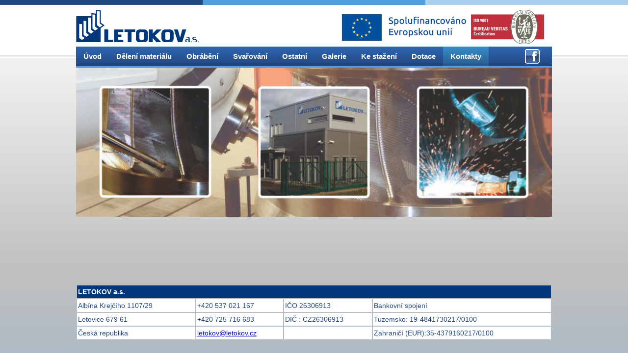

--- FILE ---
content_type: text/html; charset=utf-8
request_url: http://letokov.cz/index.php/kontakty
body_size: 6476
content:
<!DOCTYPE html PUBLIC "-//W3C//DTD XHTML 1.0 Transitional//EN" "http://www.w3.org/TR/xhtml1/DTD/xhtml1-transitional.dtd">
<html xmlns="http://www.w3.org/1999/xhtml" xml:lang="cs-cz" lang="cs-cz" >
<head>
<base href="http://letokov.cz/index.php/kontakty" />
	<meta http-equiv="content-type" content="text/html; charset=utf-8" />
	<meta name="keywords" content=" zámečnictví, kovovýroba, kooperace, sériová i kusová výroba, svařování, ohýbání a tvarovaní plechů, laser , volné pracovní pozice, trubkový laser, plošné a profilové pálení, svářeč, zámečník, řidič" />
	<meta name="viewport" content="width=device-width, initial-scale=1.0" />
	<meta name="description" content=" zámečnictví, kovovýroba, kooperace, sériová i kusová výroba, svařování, ohýbání a tvarovaní plechů, laser , volné pracovní pozice, trubkový laser, plošné a profilové pálení, svářeč, zámečník, řidič" />
	<meta name="generator" content="Joomla! - Open Source Content Management" />
	<title>LETOKOV a.s. - Kontakty</title>
	<link href="/templates/asiamarine/favicon.ico" rel="shortcut icon" type="image/vnd.microsoft.icon" />
	<link href="http://letokov.cz/templates/asiamarine/css/template.css" rel="stylesheet" type="text/css" />
	<link href="/modules/mod_slideshowck/themes/default/css/camera.css" rel="stylesheet" type="text/css" />
	<link href="https://fonts.googleapis.com/css?family=Droid+Sans" rel="stylesheet" type="text/css" />
	<style type="text/css">
#camera_wrap_88 .camera_pag_ul li img, #camera_wrap_88 .camera_thumbs_cont ul li > img {height:75px;}
#camera_wrap_88 .camera_caption {
	display: block;
	position: absolute;
}
#camera_wrap_88 .camera_caption > div {
	-moz-border-radius: 10px 10px 10px 10px;-webkit-border-radius: 10px 10px 10px 10px;border-radius: 10px 10px 10px 10px;font-family:'Droid Sans';
}
#camera_wrap_88 .camera_caption > div div.camera_caption_title {
	font-size: 1.1em;
}
#camera_wrap_88 .camera_caption > div div.camera_caption_desc {
	font-size: 0.8em;
}

@media screen and (max-width: 480px) {
		#camera_wrap_88 .camera_caption {
			font-size: 0.6em !important;
		}
		
}
	</style>
	<script src="/media/jui/js/jquery.min.js?eb4867d61bf9587b9de892cbd0652904" type="text/javascript"></script>
	<script src="/media/jui/js/jquery-noconflict.js?eb4867d61bf9587b9de892cbd0652904" type="text/javascript"></script>
	<script src="/media/jui/js/jquery-migrate.min.js?eb4867d61bf9587b9de892cbd0652904" type="text/javascript"></script>
	<script src="/media/system/js/caption.js?eb4867d61bf9587b9de892cbd0652904" type="text/javascript"></script>
	<script src="/templates/asiamarine/js/respond.min.js" type="text/javascript"></script>
	<script src="/media/com_slideshowck/assets/jquery.easing.1.3.js" type="text/javascript"></script>
	<script src="/media/com_slideshowck/assets/camera.min.js?ver=2.5.2" type="text/javascript"></script>
	<script type="text/javascript">
jQuery(window).on('load',  function() {
				new JCaption('img.caption');
			});
		jQuery(document).ready(function(){
			new Slideshowck('#camera_wrap_88', {
				height: '300',
				minHeight: '150',
				pauseOnClick: false,
				hover: 0,
				fx: 'scrollLeft',
				loader: 'none',
				pagination: 1,
				thumbnails: 0,
				thumbheight: 75,
				thumbwidth: 100,
				time: 10000,
				transPeriod: 1500,
				alignment: 'center',
				autoAdvance: 1,
				mobileAutoAdvance: 1,
				portrait: 0,
				barDirection: 'leftToRight',
				imagePath: '/media/com_slideshowck/images/',
				lightbox: 'mediaboxck',
				fullpage: 0,
				mobileimageresolution: '0',
				navigationHover: false,
				mobileNavHover: false,
				navigation: true,
				playPause: true,
				barPosition: 'bottom',
				responsiveCaption: 0,
				keyboardNavigation: 0,
				titleInThumbs: 0,
				container: ''
		});
}); 

	</script>

</head>

<body>
<div id="header-line" class="clr">
<div id="header-structure">
<div id="logo">
  <a href="http://www.letokov.cz"><img class="logo" src="/images/logo.png" /></a>
</div>
<div id="header">


<div class="custom"  >
	<p style="text-align: right;"> <a href="/index.php/dotace"><img src="/images/EU_DOT.jpg" alt="" /></a><a title="Certifikace ISO" href="/downloads/ISO9001_CZ_EN_2022.pdf" target="_blank" rel="noopener noreferrer"><img src="/images/BureauVeritas.png" alt="" /></a>    </p></div>

</div>
</div>
</div>
<div id="menu-line" class="clr">
<div id="menu-structure">
<div id="menu-bg">
<div id="menu">
<ul class="nav menu">
<li class="item-101 default"><a href="/index.php" >Úvod</a></li><li class="item-118"><a href="/index.php/deleni-materialu" >Dělení materiálu</a></li><li class="item-117"><a href="/index.php/obrabeni" >Obrábění</a></li><li class="item-119"><a href="/index.php/svarovani" >Svařování</a></li><li class="item-120"><a href="/index.php/ostatni" >Ostatní</a></li><li class="item-114"><a href="/index.php/galerie" >Galerie</a></li><li class="item-111"><a href="/index.php/ke-stazeni" >Ke stažení</a></li><li class="item-122"><a href="/index.php/dotace" >Dotace</a></li><li class="item-107 current active"><a href="/index.php/kontakty" >Kontakty</a></li></ul>

</div>
<div id="search">
<ul class="nav menu">
<li class="item-121"><a href="https://www.facebook.com/profile.php?id=61557844056447&amp;locale=cs_CZ" ><img src="/images/FB2.png" alt="Najdete nás" /></a></li></ul>

</div>
</div>
</div>
</div>
<div id="banner-line" class="clr">
<div id="banner-structure">
<div class="slideshowck  camera_wrap camera_ash_skin" id="camera_wrap_88">
			<div data-alt="" data-thumb="/images/slideshow/Pozadi1.jpg" data-src="/images/slideshow/Pozadi1.jpg" >
								</div>
		<div data-alt="" data-thumb="/images/slideshow/Pozadi2.jpg" data-src="/images/slideshow/Pozadi2.jpg" >
								</div>
		<div data-alt="" data-thumb="/images/slideshow/Pozadi3.jpg" data-src="/images/slideshow/Pozadi3.jpg" >
								</div>
		<div data-alt="" data-thumb="/images/slideshow/Pozadi4.jpg" data-src="/images/slideshow/Pozadi4.jpg" >
								</div>
		<div data-alt="" data-thumb="/images/slideshow/Pozadi5.jpg" data-src="/images/slideshow/Pozadi5.jpg" >
								</div>
</div>
<div style="clear:both;"></div>

</div>
</div>
<div id="spacer" class="clr">&nbsp;</div>
<div id="content-line" class="clr">
<div id="content-structure">
<div id="content-no-col-bg">
<div id="content-no-col">
<div id="content" class="clr">
<div id="system-message-container">
	</div>

<div class="item-page" itemscope itemtype="https://schema.org/Article">
	<meta itemprop="inLanguage" content="cs-CZ" />
	
		
						
		
	
	
		
								<div itemprop="articleBody">
		<table style="text-align: left; width: 100%;" border="0" cellspacing="2" cellpadding="2">
<tbody>
<tr>
<td style="width: 167px; font-weight: bold; background-color: #00387b; color: #ffffff;" colspan="4">LETOKOV a.s.   </td>
</tr>
<tr>
<td style="width: 167px; background-color: #ffffff;"><span style="color: #214880; font-family: Arial,Helvetica,sans-serif; font-size: 14px; font-style: normal; font-weight: 400; letter-spacing: normal; orphans: 2; text-align: left; text-indent: 0px; text-transform: none; widows: 2; word-spacing: 0px; white-space: normal; display: inline ! important; float: none;">Albína Krejčího 1107/29</span></td>
<td style="width: 122px; background-color: #ffffff;"><span style="color: #214880; font-family: Arial,Helvetica,sans-serif; font-size: 14px; font-style: normal; font-weight: 400; letter-spacing: normal; orphans: 2; text-indent: 0px; text-transform: none; widows: 2; word-spacing: 0px; white-space: normal; display: inline ! important; float: none;">+420 537 021 167</span></td>
<td style="width: 123px; background-color: #ffffff;">IČO <span style="color: #214880; font-family: Arial,Helvetica,sans-serif; font-size: 14px; font-style: normal; font-weight: 400; letter-spacing: normal; orphans: 2; text-indent: 0px; text-transform: none; widows: 2; word-spacing: 0px; white-space: normal; display: inline ! important; float: none;">26306913</span></td>
<td style="width: 253px; background-color: #ffffff;"><span style="color: #214880; font-family: Arial,Helvetica,sans-serif; font-size: 14px; font-style: normal; font-weight: 400; letter-spacing: normal; orphans: 2; text-indent: 0px; text-transform: none; widows: 2; word-spacing: 0px; white-space: normal; display: inline ! important; float: none;">Bankovní spojení<br /> </span></td>
</tr>
<tr>
<td style="width: 167px; background-color: #ffffff;"><span style="color: #214880; font-family: Arial,Helvetica,sans-serif; font-size: 14px; font-style: normal; font-weight: 400; letter-spacing: normal; orphans: 2; text-indent: 0px; text-transform: none; widows: 2; word-spacing: 0px; white-space: normal; display: inline ! important; float: none;">Letovice 679 61</span></td>
<td style="width: 122px; background-color: #ffffff;"><span style="color: #214880; font-family: Arial,Helvetica,sans-serif; font-size: 14px; font-style: normal; font-weight: 400; letter-spacing: normal; orphans: 2; text-indent: 0px; text-transform: none; widows: 2; word-spacing: 0px; white-space: normal; display: inline ! important; float: none;">+420 725 716 683</span></td>
<td style="width: 123px; background-color: #ffffff;">DIČ : <span style="color: #214880; font-family: Arial,Helvetica,sans-serif; font-size: 14px; font-style: normal; font-weight: 400; letter-spacing: normal; orphans: 2; text-indent: 0px; text-transform: none; widows: 2; word-spacing: 0px; white-space: normal; display: inline ! important; float: none;">CZ26306913</span></td>
<td style="width: 253px; background-color: #ffffff;"><span style="color: #214880; font-family: Arial,Helvetica,sans-serif; font-size: 14px; font-style: normal; font-weight: 400; letter-spacing: normal; orphans: 2; text-indent: 0px; text-transform: none; widows: 2; word-spacing: 0px; white-space: normal; display: inline ! important; float: none;">Tuzemsko: </span><span style="color: #214880; font-family: Arial,Helvetica,sans-serif; font-size: 14px; font-style: normal; font-weight: 400; letter-spacing: normal; orphans: 2; text-indent: 0px; text-transform: none; widows: 2; word-spacing: 0px; white-space: normal; display: inline ! important; float: none;">19-4841730217/0100</span></td>
</tr>
<tr>
<td style="width: 167px; background-color: #ffffff;"><span style="color: #214880; font-family: Arial,Helvetica,sans-serif; font-size: 14px; font-style: normal; font-weight: 400; letter-spacing: normal; orphans: 2; text-indent: 0px; text-transform: none; widows: 2; word-spacing: 0px; white-space: normal; display: inline ! important; float: none;">Česká republika</span></td>
<td style="width: 122px; background-color: #ffffff;"><span id="cloakdf4b7e3ef71a0daffb45e9fb0cfc81be">Tato e-mailová adresa je chráněna před spamboty. Pro její zobrazení musíte mít povolen Javascript.</span><script type='text/javascript'>
				document.getElementById('cloakdf4b7e3ef71a0daffb45e9fb0cfc81be').innerHTML = '';
				var prefix = '&#109;a' + 'i&#108;' + '&#116;o';
				var path = 'hr' + 'ef' + '=';
				var addydf4b7e3ef71a0daffb45e9fb0cfc81be = 'l&#101;t&#111;k&#111;v' + '&#64;';
				addydf4b7e3ef71a0daffb45e9fb0cfc81be = addydf4b7e3ef71a0daffb45e9fb0cfc81be + 'l&#101;t&#111;k&#111;v' + '&#46;' + 'cz';
				var addy_textdf4b7e3ef71a0daffb45e9fb0cfc81be = 'l&#101;t&#111;k&#111;v' + '&#64;' + 'l&#101;t&#111;k&#111;v' + '&#46;' + 'cz';document.getElementById('cloakdf4b7e3ef71a0daffb45e9fb0cfc81be').innerHTML += '<a style="font-family: Arial,Helvetica,sans-serif; font-size: 14px; font-style: normal; font-weight: 400; letter-spacing: normal; orphans: 2; text-indent: 0px; text-transform: none; widows: 2; word-spacing: 0px; white-space: normal;" ' + path + '\'' + prefix + ':' + addydf4b7e3ef71a0daffb45e9fb0cfc81be + '\'>'+addy_textdf4b7e3ef71a0daffb45e9fb0cfc81be+'<\/a>';
		</script></td>
<td style="width: 123px; background-color: #ffffff;"> </td>
<td style="width: 253px; background-color: #ffffff;"><span style="color: #214880; font-family: Arial,Helvetica,sans-serif; font-size: 14px; font-style: normal; font-weight: 400; letter-spacing: normal; orphans: 2; text-indent: 0px; text-transform: none; widows: 2; word-spacing: 0px; white-space: normal; display: inline ! important; float: none;">Zahraničí (EUR):</span><span style="color: #214880; font-family: Arial,Helvetica,sans-serif; font-size: 14px; font-style: normal; font-weight: 400; letter-spacing: normal; orphans: 2; text-indent: 0px; text-transform: none; widows: 2; word-spacing: 0px; white-space: normal; display: inline ! important; float: none;">35-4379160217/0100</span></td>
</tr>
</tbody>
</table>
<p> </p>
<table style="text-align: left; width: 960px;" border="0" cellspacing="2" cellpadding="2">
<tbody>
<tr style="height: 15px;">
<td style="width: 168px; text-align: center; background-color: #e9e9e9; height: 15px;"><span style="font-family: verdana, geneva, sans-serif; font-size: 14px;">Vedení společnosti</span></td>
<td style="width: 12px; text-align: center; height: 15px;"><span style="font-family: verdana, geneva, sans-serif; font-size: 14px;"> </span></td>
<td style="width: 170px; text-align: center; background-color: #e9e9e9; height: 15px;"><span style="font-family: verdana, geneva, sans-serif; font-size: 14px;">Obchodní oddělení</span></td>
<td style="width: 11px; text-align: center; height: 15px;"><span style="font-family: verdana, geneva, sans-serif; font-size: 14px;"> </span></td>
<td style="text-align: center; width: 522px; background-color: #e9e9e9; height: 15px;" colspan="5" rowspan="1"><span style="font-family: verdana, geneva, sans-serif; font-size: 14px;">Ekonomické a personální oddělení, administrativa</span></td>
</tr>
<tr style="height: 31px;">
<td style="width: 168px; text-align: center; background-color: #00387b; font-weight: bold; color: #ffffff; height: 31px;"><span style="font-family: verdana, geneva, sans-serif; font-size: 14px;">Bránský František</span></td>
<td style="width: 12px; text-align: center; height: 31px;"><span style="font-family: verdana, geneva, sans-serif; font-size: 14px;"> </span></td>
<td style="width: 170px; text-align: center; background-color: #00387b; font-weight: bold; color: #ffffff; height: 31px;"><span style="font-family: verdana, geneva, sans-serif; font-size: 14px;">Smékalová Marta</span></td>
<td style="width: 11px; text-align: center; height: 31px;"><span style="font-family: verdana, geneva, sans-serif; font-size: 14px;"> </span></td>
<td style="width: 163px; text-align: center; background-color: #00387b; font-weight: bold; color: #ffffff; height: 31px;"><span style="font-family: verdana, geneva, sans-serif; font-size: 14px;">Ing. Šaurová Vladimíra</span></td>
<td style="width: 10px; text-align: center; height: 31px;"><span style="font-family: verdana, geneva, sans-serif; font-size: 14px;"> </span></td>
<td style="text-align: center; background-color: #00387b; font-weight: bold; color: #ffffff; width: 165px; height: 31px;"><span style="font-family: verdana, geneva, sans-serif; font-size: 14px;">Sedláková Marta</span></td>
<td style="text-align: center; width: 8px; height: 31px;"><span style="font-family: verdana, geneva, sans-serif; font-size: 14px;"> </span></td>
<td style="text-align: center; background-color: #00387b; font-weight: bold; color: #ffffff; width: 176px; height: 31px;"><span style="font-family: verdana, geneva, sans-serif; font-size: 14px;">Mgr. Zachovalová Renáta</span></td>
</tr>
<tr style="height: 15px;">
<td style="width: 168px; text-align: center; font-style: italic; background-color: #ffffff; height: 15px;"><span style="font-family: verdana, geneva, sans-serif; font-size: 14px;">statutární ředitel</span></td>
<td style="width: 12px; text-align: center; height: 15px;"><span style="font-family: verdana, geneva, sans-serif; font-size: 14px;"> </span></td>
<td style="width: 170px; text-align: center; font-style: italic; background-color: #ffffff; height: 15px;"><span style="font-family: verdana, geneva, sans-serif; font-size: 14px;">obchodní zástupce</span></td>
<td style="width: 11px; text-align: center; height: 15px;"><span style="font-family: verdana, geneva, sans-serif; font-size: 14px;"> </span></td>
<td style="width: 163px; text-align: center; font-style: italic; background-color: #ffffff; height: 15px;"><span style="font-family: verdana, geneva, sans-serif; font-size: 14px;">vedoucí oddělení</span></td>
<td style="width: 10px; text-align: center; height: 15px;"><span style="font-family: verdana, geneva, sans-serif; font-size: 14px;"> </span></td>
<td style="text-align: center; width: 165px; font-style: italic; background-color: #ffffff; height: 15px;"><span style="font-family: verdana, geneva, sans-serif; font-size: 14px;">administrativa, účetní</span></td>
<td style="text-align: center; width: 8px; height: 15px;"><span style="font-family: verdana, geneva, sans-serif; font-size: 14px;"> </span></td>
<td style="text-align: center; width: 176px; font-style: italic; background-color: #ffffff; height: 15px;"><span style="font-family: verdana, geneva, sans-serif; font-size: 14px;">administrativa, sklad.ev.</span></td>
</tr>
<tr style="height: 15px;">
<td style="width: 168px; text-align: center; background-color: #ffffff; height: 15px;"><span style="font-family: verdana, geneva, sans-serif; font-size: 14px;">+420 731 441 177</span></td>
<td style="width: 12px; text-align: center; height: 15px;"><span style="font-family: verdana, geneva, sans-serif; font-size: 14px;"> </span></td>
<td style="width: 170px; text-align: center; background-color: #ffffff; height: 15px;"><span style="font-family: verdana, geneva, sans-serif; font-size: 14px;">+420 739 361 700</span></td>
<td style="width: 11px; text-align: center; height: 15px;"><span style="font-family: verdana, geneva, sans-serif; font-size: 14px;"> </span></td>
<td style="width: 163px; text-align: center; background-color: #ffffff; height: 15px;"><span style="font-family: verdana, geneva, sans-serif; font-size: 14px;">+420 731 441 178</span></td>
<td style="width: 10px; text-align: center; height: 15px;"><span style="font-family: verdana, geneva, sans-serif; font-size: 14px;"> </span></td>
<td style="text-align: center; width: 165px; background-color: #ffffff; height: 15px;"><span style="font-family: verdana, geneva, sans-serif; font-size: 14px;">+420 537 021 167</span></td>
<td style="text-align: center; width: 8px; height: 15px;"><span style="font-family: verdana, geneva, sans-serif; font-size: 14px;"> </span></td>
<td style="text-align: center; width: 176px; background-color: #ffffff; height: 15px;"><span style="font-family: verdana, geneva, sans-serif; font-size: 14px;">+420 537 021 167</span></td>
</tr>
<tr style="height: 16px;">
<td style="width: 168px; text-align: center; background-color: #ffffff; height: 16px;"><span style="font-family: verdana, geneva, sans-serif; font-size: 14px;"><span id="cloakfccbe528c14eba09a709deb7857f2e8d">Tato e-mailová adresa je chráněna před spamboty. Pro její zobrazení musíte mít povolen Javascript.</span><script type='text/javascript'>
				document.getElementById('cloakfccbe528c14eba09a709deb7857f2e8d').innerHTML = '';
				var prefix = '&#109;a' + 'i&#108;' + '&#116;o';
				var path = 'hr' + 'ef' + '=';
				var addyfccbe528c14eba09a709deb7857f2e8d = 'br&#97;nsky' + '&#64;';
				addyfccbe528c14eba09a709deb7857f2e8d = addyfccbe528c14eba09a709deb7857f2e8d + 'l&#101;t&#111;k&#111;v' + '&#46;' + 'cz';
				var addy_textfccbe528c14eba09a709deb7857f2e8d = 'br&#97;nsky' + '&#64;' + 'l&#101;t&#111;k&#111;v' + '&#46;' + 'cz';document.getElementById('cloakfccbe528c14eba09a709deb7857f2e8d').innerHTML += '<a style="font-family: Arial,Helvetica,sans-serif; font-size: 14px; font-style: normal; font-weight: 400; letter-spacing: normal; orphans: 2; text-align: center; text-indent: 0px; text-transform: none; widows: 2; word-spacing: 0px; white-space: normal;" ' + path + '\'' + prefix + ':' + addyfccbe528c14eba09a709deb7857f2e8d + '\'>'+addy_textfccbe528c14eba09a709deb7857f2e8d+'<\/a>';
		</script></span></td>
<td style="width: 12px; text-align: center; height: 16px;"><span style="font-family: verdana, geneva, sans-serif; font-size: 14px;"> </span></td>
<td style="width: 170px; text-align: center; background-color: #ffffff; height: 16px;"><span style="font-family: verdana, geneva, sans-serif; font-size: 14px;"><span id="cloakf5893e9cb25b1291ed6dee117e88bc99">Tato e-mailová adresa je chráněna před spamboty. Pro její zobrazení musíte mít povolen Javascript.</span><script type='text/javascript'>
				document.getElementById('cloakf5893e9cb25b1291ed6dee117e88bc99').innerHTML = '';
				var prefix = '&#109;a' + 'i&#108;' + '&#116;o';
				var path = 'hr' + 'ef' + '=';
				var addyf5893e9cb25b1291ed6dee117e88bc99 = 'sm&#101;k&#97;l&#111;v&#97;' + '&#64;';
				addyf5893e9cb25b1291ed6dee117e88bc99 = addyf5893e9cb25b1291ed6dee117e88bc99 + 'l&#101;t&#111;k&#111;v' + '&#46;' + 'cz';
				var addy_textf5893e9cb25b1291ed6dee117e88bc99 = 'sm&#101;k&#97;l&#111;v&#97;' + '&#64;' + 'l&#101;t&#111;k&#111;v' + '&#46;' + 'cz';document.getElementById('cloakf5893e9cb25b1291ed6dee117e88bc99').innerHTML += '<a style="font-family: Arial,Helvetica,sans-serif; font-size: 14px; font-style: normal; font-weight: 400; letter-spacing: normal; orphans: 2; text-align: center; text-indent: 0px; text-transform: none; widows: 2; word-spacing: 0px; white-space: normal;" ' + path + '\'' + prefix + ':' + addyf5893e9cb25b1291ed6dee117e88bc99 + '\'>'+addy_textf5893e9cb25b1291ed6dee117e88bc99+'<\/a>';
		</script></span></td>
<td style="width: 11px; text-align: center; height: 16px;"><span style="font-family: verdana, geneva, sans-serif; font-size: 14px;"> </span></td>
<td style="width: 163px; text-align: center; background-color: #ffffff; height: 16px;"><span style="font-family: verdana, geneva, sans-serif; font-size: 14px;"><span id="cloak6a109a1ecb813955939009e9c32a1c5b">Tato e-mailová adresa je chráněna před spamboty. Pro její zobrazení musíte mít povolen Javascript.</span><script type='text/javascript'>
				document.getElementById('cloak6a109a1ecb813955939009e9c32a1c5b').innerHTML = '';
				var prefix = '&#109;a' + 'i&#108;' + '&#116;o';
				var path = 'hr' + 'ef' + '=';
				var addy6a109a1ecb813955939009e9c32a1c5b = 's&#97;&#117;r&#111;v&#97;' + '&#64;';
				addy6a109a1ecb813955939009e9c32a1c5b = addy6a109a1ecb813955939009e9c32a1c5b + 'l&#101;t&#111;k&#111;v' + '&#46;' + 'cz';
				var addy_text6a109a1ecb813955939009e9c32a1c5b = 's&#97;&#117;r&#111;v&#97;' + '&#64;' + 'l&#101;t&#111;k&#111;v' + '&#46;' + 'cz';document.getElementById('cloak6a109a1ecb813955939009e9c32a1c5b').innerHTML += '<a style="font-family: Arial,Helvetica,sans-serif; font-size: 14px; font-style: normal; font-weight: 400; letter-spacing: normal; orphans: 2; text-align: center; text-indent: 0px; text-transform: none; widows: 2; word-spacing: 0px; white-space: normal;" ' + path + '\'' + prefix + ':' + addy6a109a1ecb813955939009e9c32a1c5b + '\'>'+addy_text6a109a1ecb813955939009e9c32a1c5b+'<\/a>';
		</script></span></td>
<td style="width: 10px; text-align: center; height: 16px;"><span style="font-family: verdana, geneva, sans-serif; font-size: 14px;"> </span></td>
<td style="text-align: center; width: 165px; background-color: #ffffff; height: 16px;"><span style="font-family: verdana, geneva, sans-serif; font-size: 14px;"><span id="cloakfb4215683a1afb0c153ebfe985a70cf3">Tato e-mailová adresa je chráněna před spamboty. Pro její zobrazení musíte mít povolen Javascript.</span><script type='text/javascript'>
				document.getElementById('cloakfb4215683a1afb0c153ebfe985a70cf3').innerHTML = '';
				var prefix = '&#109;a' + 'i&#108;' + '&#116;o';
				var path = 'hr' + 'ef' + '=';
				var addyfb4215683a1afb0c153ebfe985a70cf3 = 's&#101;dl&#97;k&#111;v&#97;' + '&#64;';
				addyfb4215683a1afb0c153ebfe985a70cf3 = addyfb4215683a1afb0c153ebfe985a70cf3 + 'l&#101;t&#111;k&#111;v' + '&#46;' + 'cz';
				var addy_textfb4215683a1afb0c153ebfe985a70cf3 = 's&#101;dl&#97;k&#111;v&#97;' + '&#64;' + 'l&#101;t&#111;k&#111;v' + '&#46;' + 'cz';document.getElementById('cloakfb4215683a1afb0c153ebfe985a70cf3').innerHTML += '<a style="font-family: Arial,Helvetica,sans-serif; font-size: 14px; font-style: normal; font-weight: 400; letter-spacing: normal; orphans: 2; text-align: center; text-indent: 0px; text-transform: none; widows: 2; word-spacing: 0px; white-space: normal;" ' + path + '\'' + prefix + ':' + addyfb4215683a1afb0c153ebfe985a70cf3 + '\'>'+addy_textfb4215683a1afb0c153ebfe985a70cf3+'<\/a>';
		</script></span></td>
<td style="text-align: center; width: 8px; height: 16px;"><span style="font-family: verdana, geneva, sans-serif; font-size: 14px;"> </span></td>
<td style="text-align: center; width: 176px; background-color: #ffffff; height: 16px;"><span style="font-family: verdana, geneva, sans-serif; font-size: 14px;"><span id="cloak094de7bd1f9f567a89a67f8784d3b5c1">Tato e-mailová adresa je chráněna před spamboty. Pro její zobrazení musíte mít povolen Javascript.</span><script type='text/javascript'>
				document.getElementById('cloak094de7bd1f9f567a89a67f8784d3b5c1').innerHTML = '';
				var prefix = '&#109;a' + 'i&#108;' + '&#116;o';
				var path = 'hr' + 'ef' + '=';
				var addy094de7bd1f9f567a89a67f8784d3b5c1 = 'z&#97;ch&#111;v&#97;l&#111;v&#97;' + '&#64;';
				addy094de7bd1f9f567a89a67f8784d3b5c1 = addy094de7bd1f9f567a89a67f8784d3b5c1 + 'l&#101;t&#111;k&#111;v' + '&#46;' + 'cz';
				var addy_text094de7bd1f9f567a89a67f8784d3b5c1 = 'z&#97;ch&#111;v&#97;l&#111;v&#97;' + '&#64;' + 'l&#101;t&#111;k&#111;v' + '&#46;' + 'cz';document.getElementById('cloak094de7bd1f9f567a89a67f8784d3b5c1').innerHTML += '<a style="font-family: Arial,Helvetica,sans-serif; font-size: 14px; font-style: normal; font-weight: 400; letter-spacing: normal; orphans: 2; text-align: center; text-indent: 0px; text-transform: none; widows: 2; word-spacing: 0px; white-space: normal;" ' + path + '\'' + prefix + ':' + addy094de7bd1f9f567a89a67f8784d3b5c1 + '\'>'+addy_text094de7bd1f9f567a89a67f8784d3b5c1+'<\/a>';
		</script></span></td>
</tr>
<tr style="height: 15px;">
<td style="text-align: center; width: 168px; height: 15px;"><span style="font-family: verdana, geneva, sans-serif; font-size: 14px;"> </span></td>
<td style="text-align: center; width: 12px; height: 15px;"><span style="font-family: verdana, geneva, sans-serif; font-size: 14px;"> </span></td>
<td style="text-align: center; width: 170px; height: 15px;"><span style="font-family: verdana, geneva, sans-serif; font-size: 14px;"> </span></td>
<td style="text-align: center; width: 11px; height: 15px;"><span style="font-family: verdana, geneva, sans-serif; font-size: 14px;"> </span></td>
<td style="text-align: center; width: 163px; height: 15px;"><span style="font-family: verdana, geneva, sans-serif; font-size: 14px;"> </span></td>
<td style="text-align: center; width: 10px; height: 15px;"><span style="font-family: verdana, geneva, sans-serif; font-size: 14px;"> </span></td>
<td style="text-align: center; width: 165px; height: 15px;"><span style="font-family: verdana, geneva, sans-serif; font-size: 14px;"> </span></td>
<td style="text-align: center; width: 8px; height: 15px;"><span style="font-family: verdana, geneva, sans-serif; font-size: 14px;"> </span></td>
<td style="text-align: center; width: 176px; height: 15px;"><span style="font-family: verdana, geneva, sans-serif; font-size: 14px;"> </span></td>
</tr>
<tr style="height: 15px;">
<td style="text-align: center; background-color: #e9e9e9; width: 168px; height: 15px;"><span style="font-family: verdana, geneva, sans-serif; font-size: 14px;">Nákup</span></td>
<td style="text-align: center; width: 12px; height: 15px;"><span style="font-family: verdana, geneva, sans-serif; font-size: 14px;"> </span></td>
<td style="text-align: center; background-color: #e9e9e9; width: 170px; height: 15px;"><span style="font-family: verdana, geneva, sans-serif; font-size: 14px;">Expedice, sklad</span></td>
<td style="text-align: center; width: 11px; height: 15px;"><span style="font-family: verdana, geneva, sans-serif; font-size: 14px;"> </span></td>
<td style="text-align: center; width: 522px; background-color: #e9e9e9; height: 15px;" colspan="5" rowspan="1"><span style="font-family: verdana, geneva, sans-serif; font-size: 14px;">Výroba</span></td>
</tr>
<tr style="height: 29px;">
<td style="text-align: center; background-color: #00387b; font-weight: bold; color: #ffffff; width: 168px; height: 29px;"><span style="font-family: verdana, geneva, sans-serif; font-size: 14px;">Krejčíř Pavel</span></td>
<td style="text-align: center; width: 12px; height: 29px;"><span style="font-family: verdana, geneva, sans-serif; font-size: 14px;"> </span></td>
<td style="text-align: center; background-color: #00387b; font-weight: bold; color: #ffffff; width: 170px; height: 29px;"><span style="font-family: verdana, geneva, sans-serif; font-size: 14px;">Papica Václav</span></td>
<td style="text-align: center; width: 11px; height: 29px;"><span style="font-family: verdana, geneva, sans-serif; font-size: 14px;"> </span></td>
<td style="text-align: center; background-color: #00387b; font-weight: bold; color: #ffffff; width: 163px; height: 29px;"><span style="font-family: verdana, geneva, sans-serif; font-size: 14px;">Ing. Römer David</span></td>
<td style="text-align: center; width: 10px; height: 29px;"><span style="font-family: verdana, geneva, sans-serif; font-size: 14px;"> </span></td>
<td style="text-align: center; background-color: #00387b; font-weight: bold; color: #ffffff; width: 165px; height: 29px;"><span style="font-family: verdana, geneva, sans-serif; font-size: 14px;">Bc. Barták Lukáš</span></td>
<td style="text-align: center; width: 8px; height: 29px;"><span style="font-family: verdana, geneva, sans-serif; font-size: 14px;"> </span></td>
<td style="text-align: center; background-color: #00387b; font-weight: bold; color: #ffffff; width: 176px; height: 29px;"><span style="font-family: verdana, geneva, sans-serif; font-size: 14px;">Ruibar Zdeněk</span></td>
</tr>
<tr style="height: 15px;">
<td style="text-align: center; font-style: italic; background-color: #ffffff; width: 168px; height: 15px;"><span style="font-family: verdana, geneva, sans-serif; font-size: 14px;">referent nákupu</span></td>
<td style="text-align: center; width: 12px; height: 15px;"><span style="font-family: verdana, geneva, sans-serif; font-size: 14px;"> </span></td>
<td style="text-align: center; font-style: italic; background-color: #ffffff; width: 170px; height: 15px;"><span style="font-family: verdana, geneva, sans-serif; font-size: 14px;">vedoucí skladu a exp.</span></td>
<td style="text-align: center; width: 11px; height: 15px;"><span style="font-family: verdana, geneva, sans-serif; font-size: 14px;"> </span></td>
<td style="text-align: center; font-style: italic; background-color: #ffffff; width: 163px; height: 15px;"><span style="font-family: verdana, geneva, sans-serif; font-size: 14px;">technolog</span></td>
<td style="text-align: center; width: 10px; height: 15px;"><span style="font-family: verdana, geneva, sans-serif; font-size: 14px;"> </span></td>
<td style="text-align: center; width: 165px; font-style: italic; background-color: #ffffff; height: 15px;"><span style="font-family: verdana, geneva, sans-serif; font-size: 14px;">vedoucí výroby</span></td>
<td style="text-align: center; width: 8px; height: 15px;"><span style="font-family: verdana, geneva, sans-serif; font-size: 14px;"> </span></td>
<td style="text-align: center; width: 176px; font-style: italic; background-color: #ffffff; height: 15px;"><span style="font-family: verdana, geneva, sans-serif; font-size: 14px;">mistr výroby</span></td>
</tr>
<tr style="height: 15px;">
<td style="text-align: center; background-color: #ffffff; width: 168px; height: 15px;"><span style="font-family: verdana, geneva, sans-serif; font-size: 14px;">+420 731 441 176</span></td>
<td style="text-align: center; width: 12px; height: 15px;"><span style="font-family: verdana, geneva, sans-serif; font-size: 14px;"> </span></td>
<td style="text-align: center; background-color: #ffffff; width: 170px; height: 15px;"><span style="font-family: verdana, geneva, sans-serif; font-size: 14px;"> +420 725 978 973</span></td>
<td style="text-align: center; width: 11px; height: 15px;"><span style="font-family: verdana, geneva, sans-serif; font-size: 14px;"> </span></td>
<td style="text-align: center; background-color: #ffffff; width: 163px; height: 15px;"><span style="font-family: verdana, geneva, sans-serif; font-size: 14px;">+420 733 127 588</span></td>
<td style="text-align: center; width: 10px; height: 15px;"><span style="font-family: verdana, geneva, sans-serif; font-size: 14px;"> </span></td>
<td style="text-align: center; width: 165px; background-color: #ffffff; height: 15px;"><span style="font-family: verdana, geneva, sans-serif; font-size: 14px;">+420 777 075 311</span></td>
<td style="text-align: center; width: 8px; height: 15px;"><span style="font-family: verdana, geneva, sans-serif; font-size: 14px;"> </span></td>
<td style="text-align: center; width: 176px; background-color: #ffffff; height: 15px;"><span style="font-family: verdana, geneva, sans-serif; font-size: 14px;">+420 731 441 175</span></td>
</tr>
<tr style="height: 16px;">
<td style="text-align: center; background-color: #ffffff; width: 168px; height: 16px;"><span style="font-family: verdana, geneva, sans-serif; font-size: 14px;"><span id="cloakd495e7189c33f9be0d41296817eb2fdd">Tato e-mailová adresa je chráněna před spamboty. Pro její zobrazení musíte mít povolen Javascript.</span><script type='text/javascript'>
				document.getElementById('cloakd495e7189c33f9be0d41296817eb2fdd').innerHTML = '';
				var prefix = '&#109;a' + 'i&#108;' + '&#116;o';
				var path = 'hr' + 'ef' + '=';
				var addyd495e7189c33f9be0d41296817eb2fdd = 'kr&#101;jc&#105;r' + '&#64;';
				addyd495e7189c33f9be0d41296817eb2fdd = addyd495e7189c33f9be0d41296817eb2fdd + 'l&#101;t&#111;k&#111;v' + '&#46;' + 'cz';
				var addy_textd495e7189c33f9be0d41296817eb2fdd = 'kr&#101;jc&#105;r' + '&#64;' + 'l&#101;t&#111;k&#111;v' + '&#46;' + 'cz';document.getElementById('cloakd495e7189c33f9be0d41296817eb2fdd').innerHTML += '<a style="font-family: Arial,Helvetica,sans-serif; font-size: 14px; font-style: normal; font-weight: 400; letter-spacing: normal; orphans: 2; text-align: center; text-indent: 0px; text-transform: none; widows: 2; word-spacing: 0px; white-space: normal;" ' + path + '\'' + prefix + ':' + addyd495e7189c33f9be0d41296817eb2fdd + '\'>'+addy_textd495e7189c33f9be0d41296817eb2fdd+'<\/a>';
		</script></span></td>
<td style="text-align: center; width: 12px; height: 16px;"><span style="font-family: verdana, geneva, sans-serif; font-size: 14px;"> </span></td>
<td style="text-align: center; background-color: #ffffff; width: 170px; height: 16px;"><span style="font-family: verdana, geneva, sans-serif; font-size: 14px;"><span id="cloak2dcecdf090a9aa902ad0cf21a121ce35">Tato e-mailová adresa je chráněna před spamboty. Pro její zobrazení musíte mít povolen Javascript.</span><script type='text/javascript'>
				document.getElementById('cloak2dcecdf090a9aa902ad0cf21a121ce35').innerHTML = '';
				var prefix = '&#109;a' + 'i&#108;' + '&#116;o';
				var path = 'hr' + 'ef' + '=';
				var addy2dcecdf090a9aa902ad0cf21a121ce35 = 'p&#97;p&#105;c&#97;' + '&#64;';
				addy2dcecdf090a9aa902ad0cf21a121ce35 = addy2dcecdf090a9aa902ad0cf21a121ce35 + 'l&#101;t&#111;k&#111;v' + '&#46;' + 'cz';
				var addy_text2dcecdf090a9aa902ad0cf21a121ce35 = 'p&#97;p&#105;c&#97;' + '&#64;' + 'l&#101;t&#111;k&#111;v' + '&#46;' + 'cz';document.getElementById('cloak2dcecdf090a9aa902ad0cf21a121ce35').innerHTML += '<a style="font-family: Arial,Helvetica,sans-serif; font-size: 14px; font-style: normal; font-weight: 400; letter-spacing: normal; orphans: 2; text-align: center; text-indent: 0px; text-transform: none; widows: 2; word-spacing: 0px; white-space: normal;" ' + path + '\'' + prefix + ':' + addy2dcecdf090a9aa902ad0cf21a121ce35 + '\'>'+addy_text2dcecdf090a9aa902ad0cf21a121ce35+'<\/a>';
		</script></span></td>
<td style="text-align: center; width: 11px; height: 16px;"><span style="font-family: verdana, geneva, sans-serif; font-size: 14px;"> </span></td>
<td style="text-align: center; background-color: #ffffff; width: 163px; height: 16px;"><span style="font-family: verdana, geneva, sans-serif; font-size: 14px;"><span id="cloak50490e091b96639b14b65d9222077437">Tato e-mailová adresa je chráněna před spamboty. Pro její zobrazení musíte mít povolen Javascript.</span><script type='text/javascript'>
				document.getElementById('cloak50490e091b96639b14b65d9222077437').innerHTML = '';
				var prefix = '&#109;a' + 'i&#108;' + '&#116;o';
				var path = 'hr' + 'ef' + '=';
				var addy50490e091b96639b14b65d9222077437 = 'r&#111;m&#101;r' + '&#64;';
				addy50490e091b96639b14b65d9222077437 = addy50490e091b96639b14b65d9222077437 + 'l&#101;t&#111;k&#111;v' + '&#46;' + 'cz';
				var addy_text50490e091b96639b14b65d9222077437 = 'r&#111;m&#101;r' + '&#64;' + 'l&#101;t&#111;k&#111;v' + '&#46;' + 'cz';document.getElementById('cloak50490e091b96639b14b65d9222077437').innerHTML += '<a style="font-family: Arial,Helvetica,sans-serif; font-size: 14px; font-style: normal; font-weight: 400; letter-spacing: normal; orphans: 2; text-align: center; text-indent: 0px; text-transform: none; widows: 2; word-spacing: 0px; white-space: normal;" ' + path + '\'' + prefix + ':' + addy50490e091b96639b14b65d9222077437 + '\'>'+addy_text50490e091b96639b14b65d9222077437+'<\/a>';
		</script></span></td>
<td style="text-align: center; width: 10px; height: 16px;"><span style="font-family: verdana, geneva, sans-serif; font-size: 14px;"> </span></td>
<td style="text-align: center; width: 165px; background-color: #ffffff; height: 16px;"><span style="font-family: verdana, geneva, sans-serif; font-size: 14px;"><span id="cloak85045350b5a21795e5283ed5cda3fb13">Tato e-mailová adresa je chráněna před spamboty. Pro její zobrazení musíte mít povolen Javascript.</span><script type='text/javascript'>
				document.getElementById('cloak85045350b5a21795e5283ed5cda3fb13').innerHTML = '';
				var prefix = '&#109;a' + 'i&#108;' + '&#116;o';
				var path = 'hr' + 'ef' + '=';
				var addy85045350b5a21795e5283ed5cda3fb13 = 'b&#97;rt&#97;k' + '&#64;';
				addy85045350b5a21795e5283ed5cda3fb13 = addy85045350b5a21795e5283ed5cda3fb13 + 'l&#101;t&#111;k&#111;v' + '&#46;' + 'cz';
				var addy_text85045350b5a21795e5283ed5cda3fb13 = 'b&#97;rt&#97;k' + '&#64;' + 'l&#101;t&#111;k&#111;v' + '&#46;' + 'cz';document.getElementById('cloak85045350b5a21795e5283ed5cda3fb13').innerHTML += '<a style="font-family: Arial,Helvetica,sans-serif; font-size: 14px; font-style: normal; font-weight: 400; letter-spacing: normal; orphans: 2; text-align: center; text-indent: 0px; text-transform: none; widows: 2; word-spacing: 0px; white-space: normal;" ' + path + '\'' + prefix + ':' + addy85045350b5a21795e5283ed5cda3fb13 + '\'>'+addy_text85045350b5a21795e5283ed5cda3fb13+'<\/a>';
		</script></span></td>
<td style="text-align: center; width: 8px; height: 16px;"><span style="font-family: verdana, geneva, sans-serif; font-size: 14px;"> </span></td>
<td style="text-align: center; width: 176px; background-color: #ffffff; height: 16px;"><span style="font-family: verdana, geneva, sans-serif; font-size: 14px;"><span id="cloak32b52e8a80a983b9b4470dfedc8fb36f">Tato e-mailová adresa je chráněna před spamboty. Pro její zobrazení musíte mít povolen Javascript.</span><script type='text/javascript'>
				document.getElementById('cloak32b52e8a80a983b9b4470dfedc8fb36f').innerHTML = '';
				var prefix = '&#109;a' + 'i&#108;' + '&#116;o';
				var path = 'hr' + 'ef' + '=';
				var addy32b52e8a80a983b9b4470dfedc8fb36f = 'r&#117;&#105;b&#97;r' + '&#64;';
				addy32b52e8a80a983b9b4470dfedc8fb36f = addy32b52e8a80a983b9b4470dfedc8fb36f + 'l&#101;t&#111;k&#111;v' + '&#46;' + 'cz';
				var addy_text32b52e8a80a983b9b4470dfedc8fb36f = 'r&#117;&#105;b&#97;r' + '&#64;' + 'l&#101;t&#111;k&#111;v' + '&#46;' + 'cz';document.getElementById('cloak32b52e8a80a983b9b4470dfedc8fb36f').innerHTML += '<a style="font-family: Arial,Helvetica,sans-serif; font-size: 14px; font-style: normal; font-weight: 400; letter-spacing: normal; orphans: 2; text-align: center; text-indent: 0px; text-transform: none; widows: 2; word-spacing: 0px; white-space: normal;" ' + path + '\'' + prefix + ':' + addy32b52e8a80a983b9b4470dfedc8fb36f + '\'>'+addy_text32b52e8a80a983b9b4470dfedc8fb36f+'<\/a>';
		</script></span></td>
</tr>
<tr style="height: 15px;">
<td style="text-align: center; width: 168px; height: 15px;"><span style="font-family: verdana, geneva, sans-serif; font-size: 14px;"> </span></td>
<td style="text-align: center; width: 12px; height: 15px;"><span style="font-family: verdana, geneva, sans-serif; font-size: 14px;"> </span></td>
<td style="text-align: center; width: 170px; height: 15px;"><span style="font-family: verdana, geneva, sans-serif; font-size: 14px;"> </span></td>
<td style="text-align: center; width: 11px; height: 15px;"><span style="font-family: verdana, geneva, sans-serif; font-size: 14px;"> </span></td>
<td style="text-align: center; width: 163px; height: 15px;"><span style="font-family: verdana, geneva, sans-serif; font-size: 14px;"> </span></td>
<td style="text-align: center; width: 10px; height: 15px;"><span style="font-family: verdana, geneva, sans-serif; font-size: 14px;"> </span></td>
<td style="text-align: center; width: 165px; height: 15px;"><span style="font-family: verdana, geneva, sans-serif; font-size: 14px;"> </span></td>
<td style="text-align: center; width: 8px; height: 15px;"><span style="font-family: verdana, geneva, sans-serif; font-size: 14px;"> </span></td>
<td style="text-align: center; width: 176px; height: 15px;"><span style="font-family: verdana, geneva, sans-serif; font-size: 14px;"> </span></td>
</tr>
<tr style="height: 15px;">
<td style="text-align: center; width: 699px; background-color: #e9e9e9; height: 15px;" colspan="7" rowspan="1"><span style="font-family: verdana, geneva, sans-serif; font-size: 14px;">Výroba</span></td>
<td style="text-align: center; width: 8px; height: 15px;"><span style="font-family: verdana, geneva, sans-serif; font-size: 14px;"> </span></td>
<td style="text-align: center; width: 176px; background-color: #e9e9e9; height: 15px;"><span style="font-family: verdana, geneva, sans-serif; font-size: 14px;">Oddělení kvality</span></td>
</tr>
<tr style="height: 30px;">
<td style="text-align: center; background-color: #00387b; font-weight: bold; color: #ffffff; width: 168px; height: 30px;"><span style="font-family: verdana, geneva, sans-serif; font-size: 14px;">Ptáčník Libor</span></td>
<td style="text-align: center; width: 12px; height: 30px;"><span style="font-family: verdana, geneva, sans-serif; font-size: 14px;"> </span></td>
<td style="text-align: center; background-color: #00387b; font-weight: bold; color: #ffffff; width: 170px; height: 30px;"><span style="font-family: verdana, geneva, sans-serif; font-size: 14px;">Hejl Milan</span></td>
<td style="text-align: center; width: 11px; height: 30px;"><span style="font-family: verdana, geneva, sans-serif; font-size: 14px;"> </span></td>
<td style="text-align: center; background-color: #00387b; font-weight: bold; color: #ffffff; width: 163px; height: 30px;"><span style="font-family: verdana, geneva, sans-serif; font-size: 14px;">Ing. Kořístek Luboš</span></td>
<td style="text-align: center; width: 10px; height: 30px;"><span style="font-family: verdana, geneva, sans-serif; font-size: 14px;"> </span></td>
<td style="text-align: center; background-color: #00387b; font-weight: bold; color: #ffffff; width: 165px; height: 30px;"><span style="font-family: verdana, geneva, sans-serif; font-size: 14px;">Šaur Vladimír</span></td>
<td style="text-align: center; width: 8px; height: 30px;"><span style="font-family: verdana, geneva, sans-serif; font-size: 14px;"> </span></td>
<td style="text-align: center; background-color: #00387b; font-weight: bold; color: #ffffff; width: 176px; height: 30px;"><span style="font-family: verdana, geneva, sans-serif; font-size: 14px;">Janků Milan</span></td>
</tr>
<tr style="height: 15px;">
<td style="text-align: center; font-style: italic; background-color: #ffffff; width: 168px; height: 15px;"><span style="font-family: verdana, geneva, sans-serif; font-size: 14px;">kooperant</span></td>
<td style="text-align: center; width: 12px; height: 15px;"><span style="font-family: verdana, geneva, sans-serif; font-size: 14px;"> </span></td>
<td style="text-align: center; font-style: italic; background-color: #ffffff; width: 170px; height: 15px;"><span style="font-family: verdana, geneva, sans-serif; font-size: 14px;">CNC programátor</span></td>
<td style="text-align: center; width: 11px; height: 15px;"><span style="font-family: verdana, geneva, sans-serif; font-size: 14px;"> </span></td>
<td style="text-align: center; font-style: italic; background-color: #ffffff; width: 163px; height: 15px;"><span style="font-family: verdana, geneva, sans-serif; font-size: 14px;">CNC programátor</span></td>
<td style="text-align: center; width: 10px; height: 15px;"><span style="font-family: verdana, geneva, sans-serif; font-size: 14px;"> </span></td>
<td style="text-align: center; width: 165px; font-style: italic; background-color: #ffffff; height: 15px;"><span style="font-family: verdana, geneva, sans-serif; font-size: 14px;">laserové dělení mat.</span></td>
<td style="text-align: center; width: 8px; height: 15px;"><span style="font-family: verdana, geneva, sans-serif; font-size: 14px;"> </span></td>
<td style="text-align: center; width: 176px; font-style: italic; background-color: #ffffff; height: 15px;"><span style="font-family: verdana, geneva, sans-serif; font-size: 14px;">vedoucí kontroly</span></td>
</tr>
<tr style="height: 15px;">
<td style="text-align: center; background-color: #ffffff; width: 168px; height: 15px;"><span style="font-family: verdana, geneva, sans-serif; font-size: 14px;">+420 736 146 755</span></td>
<td style="text-align: center; width: 12px; height: 15px;"><span style="font-family: verdana, geneva, sans-serif; font-size: 14px;"> </span></td>
<td style="text-align: center; background-color: #ffffff; width: 170px; height: 15px;"><span style="font-family: verdana, geneva, sans-serif; font-size: 14px;">+420 725 974 449</span></td>
<td style="text-align: center; width: 11px; height: 15px;"><span style="font-family: verdana, geneva, sans-serif; font-size: 14px;"> </span></td>
<td style="text-align: center; background-color: #ffffff; width: 163px; height: 15px;"><span style="font-family: verdana, geneva, sans-serif; font-size: 14px;">+420 537 021 407</span></td>
<td style="text-align: center; width: 10px; height: 15px;"><span style="font-family: verdana, geneva, sans-serif; font-size: 14px;"> </span></td>
<td style="text-align: center; width: 165px; background-color: #ffffff; height: 15px;"><span style="font-family: verdana, geneva, sans-serif; font-size: 14px;">+420 731 311 498</span></td>
<td style="text-align: center; width: 8px; height: 15px;"><span style="font-family: verdana, geneva, sans-serif; font-size: 14px;"> </span></td>
<td style="text-align: center; width: 176px; background-color: #ffffff; height: 15px;"><span style="font-family: verdana, geneva, sans-serif; font-size: 14px;">-</span></td>
</tr>
<tr style="height: 16px;">
<td style="text-align: center; background-color: #ffffff; width: 168px; height: 16px;"><span style="font-family: verdana, geneva, sans-serif; font-size: 14px;"><span id="cloakd8df364fc5174ded61768413fd2be2a8">Tato e-mailová adresa je chráněna před spamboty. Pro její zobrazení musíte mít povolen Javascript.</span><script type='text/javascript'>
				document.getElementById('cloakd8df364fc5174ded61768413fd2be2a8').innerHTML = '';
				var prefix = '&#109;a' + 'i&#108;' + '&#116;o';
				var path = 'hr' + 'ef' + '=';
				var addyd8df364fc5174ded61768413fd2be2a8 = 'pt&#97;cn&#105;k' + '&#64;';
				addyd8df364fc5174ded61768413fd2be2a8 = addyd8df364fc5174ded61768413fd2be2a8 + 'l&#101;t&#111;k&#111;v' + '&#46;' + 'cz';
				var addy_textd8df364fc5174ded61768413fd2be2a8 = 'pt&#97;cn&#105;k' + '&#64;' + 'l&#101;t&#111;k&#111;v' + '&#46;' + 'cz';document.getElementById('cloakd8df364fc5174ded61768413fd2be2a8').innerHTML += '<a style="font-family: Arial,Helvetica,sans-serif; font-size: 14px; font-style: normal; font-weight: 400; letter-spacing: normal; orphans: 2; text-align: center; text-indent: 0px; text-transform: none; widows: 2; word-spacing: 0px; white-space: normal;" ' + path + '\'' + prefix + ':' + addyd8df364fc5174ded61768413fd2be2a8 + '\'>'+addy_textd8df364fc5174ded61768413fd2be2a8+'<\/a>';
		</script></span></td>
<td style="text-align: center; width: 12px; height: 16px;"><span style="font-family: verdana, geneva, sans-serif; font-size: 14px;"> </span></td>
<td style="text-align: center; background-color: #ffffff; width: 170px; height: 16px;"><span style="font-family: verdana, geneva, sans-serif; font-size: 14px;"><span id="cloak783ac2ba181cafcb4ec3458a40cb6cae">Tato e-mailová adresa je chráněna před spamboty. Pro její zobrazení musíte mít povolen Javascript.</span><script type='text/javascript'>
				document.getElementById('cloak783ac2ba181cafcb4ec3458a40cb6cae').innerHTML = '';
				var prefix = '&#109;a' + 'i&#108;' + '&#116;o';
				var path = 'hr' + 'ef' + '=';
				var addy783ac2ba181cafcb4ec3458a40cb6cae = 'h&#101;jl' + '&#64;';
				addy783ac2ba181cafcb4ec3458a40cb6cae = addy783ac2ba181cafcb4ec3458a40cb6cae + 'l&#101;t&#111;k&#111;v' + '&#46;' + 'cz';
				var addy_text783ac2ba181cafcb4ec3458a40cb6cae = 'h&#101;jl' + '&#64;' + 'l&#101;t&#111;k&#111;v' + '&#46;' + 'cz';document.getElementById('cloak783ac2ba181cafcb4ec3458a40cb6cae').innerHTML += '<a style="font-family: Arial,Helvetica,sans-serif; font-size: 14px; font-style: normal; font-weight: 400; letter-spacing: normal; orphans: 2; text-align: center; text-indent: 0px; text-transform: none; widows: 2; word-spacing: 0px; white-space: normal;" ' + path + '\'' + prefix + ':' + addy783ac2ba181cafcb4ec3458a40cb6cae + '\'>'+addy_text783ac2ba181cafcb4ec3458a40cb6cae+'<\/a>';
		</script></span></td>
<td style="text-align: center; width: 11px; height: 16px;"><span style="font-family: verdana, geneva, sans-serif; font-size: 14px;"> </span></td>
<td style="text-align: center; background-color: #ffffff; width: 163px; height: 16px;"><span style="font-family: verdana, geneva, sans-serif; font-size: 14px;"><span id="cloak637803bff8bee4f6049bba7faac32032">Tato e-mailová adresa je chráněna před spamboty. Pro její zobrazení musíte mít povolen Javascript.</span><script type='text/javascript'>
				document.getElementById('cloak637803bff8bee4f6049bba7faac32032').innerHTML = '';
				var prefix = '&#109;a' + 'i&#108;' + '&#116;o';
				var path = 'hr' + 'ef' + '=';
				var addy637803bff8bee4f6049bba7faac32032 = 'k&#111;r&#105;st&#101;k' + '&#64;';
				addy637803bff8bee4f6049bba7faac32032 = addy637803bff8bee4f6049bba7faac32032 + 'l&#101;t&#111;k&#111;v' + '&#46;' + 'cz';
				var addy_text637803bff8bee4f6049bba7faac32032 = 'k&#111;r&#105;st&#101;k' + '&#64;' + 'l&#101;t&#111;k&#111;v' + '&#46;' + 'cz';document.getElementById('cloak637803bff8bee4f6049bba7faac32032').innerHTML += '<a style="font-family: Arial,Helvetica,sans-serif; font-size: 14px; font-style: normal; font-weight: 400; letter-spacing: normal; orphans: 2; text-align: center; text-indent: 0px; text-transform: none; widows: 2; word-spacing: 0px; white-space: normal;" ' + path + '\'' + prefix + ':' + addy637803bff8bee4f6049bba7faac32032 + '\'>'+addy_text637803bff8bee4f6049bba7faac32032+'<\/a>';
		</script></span></td>
<td style="text-align: center; width: 10px; height: 16px;"><span style="font-family: verdana, geneva, sans-serif; font-size: 14px;"> </span></td>
<td style="text-align: center; width: 165px; background-color: #ffffff; height: 16px;"><span style="font-family: verdana, geneva, sans-serif; font-size: 14px;"><span id="cloak8912ced2d763e90e6cf266d912970e7a">Tato e-mailová adresa je chráněna před spamboty. Pro její zobrazení musíte mít povolen Javascript.</span><script type='text/javascript'>
				document.getElementById('cloak8912ced2d763e90e6cf266d912970e7a').innerHTML = '';
				var prefix = '&#109;a' + 'i&#108;' + '&#116;o';
				var path = 'hr' + 'ef' + '=';
				var addy8912ced2d763e90e6cf266d912970e7a = 's&#97;&#117;r' + '&#64;';
				addy8912ced2d763e90e6cf266d912970e7a = addy8912ced2d763e90e6cf266d912970e7a + 'l&#101;t&#111;k&#111;v' + '&#46;' + 'cz';
				var addy_text8912ced2d763e90e6cf266d912970e7a = 's&#97;&#117;r' + '&#64;' + 'l&#101;t&#111;k&#111;v' + '&#46;' + 'cz';document.getElementById('cloak8912ced2d763e90e6cf266d912970e7a').innerHTML += '<a style="font-family: Arial,Helvetica,sans-serif; font-size: 14px; font-style: normal; font-weight: 400; letter-spacing: normal; orphans: 2; text-align: center; text-indent: 0px; text-transform: none; widows: 2; word-spacing: 0px; white-space: normal;" ' + path + '\'' + prefix + ':' + addy8912ced2d763e90e6cf266d912970e7a + '\'>'+addy_text8912ced2d763e90e6cf266d912970e7a+'<\/a>';
		</script></span></td>
<td style="text-align: center; width: 8px; height: 16px;"><span style="font-family: verdana, geneva, sans-serif; font-size: 14px;"> </span></td>
<td style="text-align: center; width: 176px; background-color: #ffffff; height: 16px;"><span style="font-family: verdana, geneva, sans-serif; font-size: 14px;"><span id="cloakd36e7ca9562853d6ff0b75dc00c48fd3">Tato e-mailová adresa je chráněna před spamboty. Pro její zobrazení musíte mít povolen Javascript.</span><script type='text/javascript'>
				document.getElementById('cloakd36e7ca9562853d6ff0b75dc00c48fd3').innerHTML = '';
				var prefix = '&#109;a' + 'i&#108;' + '&#116;o';
				var path = 'hr' + 'ef' + '=';
				var addyd36e7ca9562853d6ff0b75dc00c48fd3 = 'j&#97;nk&#117;' + '&#64;';
				addyd36e7ca9562853d6ff0b75dc00c48fd3 = addyd36e7ca9562853d6ff0b75dc00c48fd3 + 'l&#101;t&#111;k&#111;v' + '&#46;' + 'cz';
				var addy_textd36e7ca9562853d6ff0b75dc00c48fd3 = 'j&#97;nk&#117;' + '&#64;' + 'l&#101;t&#111;k&#111;v' + '&#46;' + 'cz';document.getElementById('cloakd36e7ca9562853d6ff0b75dc00c48fd3').innerHTML += '<a style="font-family: Arial,Helvetica,sans-serif; font-size: 14px; font-style: normal; font-weight: 400; letter-spacing: normal; orphans: 2; text-align: center; text-indent: 0px; text-transform: none; widows: 2; word-spacing: 0px; white-space: normal;" ' + path + '\'' + prefix + ':' + addyd36e7ca9562853d6ff0b75dc00c48fd3 + '\'>'+addy_textd36e7ca9562853d6ff0b75dc00c48fd3+'<\/a>';
		</script></span></td>
</tr>
<tr style="height: 15px;">
<td style="text-align: center; width: 168px; height: 15px;"><span style="font-family: verdana, geneva, sans-serif; font-size: 14px;"> </span></td>
<td style="text-align: center; width: 12px; height: 15px;"><span style="font-family: verdana, geneva, sans-serif; font-size: 14px;"> </span></td>
<td style="text-align: center; width: 170px; height: 15px;"><span style="font-family: verdana, geneva, sans-serif; font-size: 14px;"> </span></td>
<td style="text-align: center; width: 11px; height: 15px;"><span style="font-family: verdana, geneva, sans-serif; font-size: 14px;"> </span></td>
<td style="text-align: center; width: 163px; height: 15px;"><span style="font-family: verdana, geneva, sans-serif; font-size: 14px;"> </span></td>
<td style="text-align: center; width: 10px; height: 15px;"><span style="font-family: verdana, geneva, sans-serif; font-size: 14px;"> </span></td>
<td style="text-align: center; width: 165px; height: 15px;"><span style="font-family: verdana, geneva, sans-serif; font-size: 14px;"> </span></td>
<td style="text-align: center; width: 8px; height: 15px;"><span style="font-family: verdana, geneva, sans-serif; font-size: 14px;"> </span></td>
<td style="text-align: center; width: 176px; height: 15px;"><span style="font-family: verdana, geneva, sans-serif; font-size: 14px;"> </span></td>
</tr>
<tr style="height: 15px;">
<td style="text-align: center; width: 168px; height: 15px;"><span style="font-family: verdana, geneva, sans-serif; font-size: 14px;"> </span></td>
<td style="text-align: center; width: 12px; height: 15px;"><span style="font-family: verdana, geneva, sans-serif; font-size: 14px;"> </span></td>
<td style="text-align: center; width: 170px; height: 15px;"><span style="font-family: verdana, geneva, sans-serif; font-size: 14px;"> </span></td>
<td style="text-align: center; width: 11px; height: 15px;"><span style="font-family: verdana, geneva, sans-serif; font-size: 14px;"> </span></td>
<td style="text-align: center; background-color: #e9e9e9; width: 163px; height: 15px;"><span style="font-family: verdana, geneva, sans-serif; font-size: 14px;">Technický úsek</span></td>
<td style="text-align: center; width: 10px; height: 15px;"><span style="font-family: verdana, geneva, sans-serif; font-size: 14px;"> </span></td>
<td style="text-align: center; width: 165px; height: 15px;"><span style="font-family: verdana, geneva, sans-serif; font-size: 14px;"> </span></td>
<td style="text-align: center; width: 8px; height: 15px;"><span style="font-family: verdana, geneva, sans-serif; font-size: 14px;"> </span></td>
<td style="text-align: center; width: 176px; height: 15px;"><span style="font-family: verdana, geneva, sans-serif; font-size: 14px;"> </span></td>
</tr>
<tr style="height: 29.6875px;">
<td style="text-align: center; width: 168px; height: 29.6875px;"><span style="font-family: verdana, geneva, sans-serif; font-size: 14px;"> </span></td>
<td style="text-align: center; width: 12px; height: 29.6875px;"><span style="font-family: verdana, geneva, sans-serif; font-size: 14px;"> </span></td>
<td style="text-align: center; width: 170px; height: 29.6875px;"><span style="font-family: verdana, geneva, sans-serif; font-size: 14px;"> </span></td>
<td style="text-align: center; width: 11px; height: 29.6875px;"><span style="font-family: verdana, geneva, sans-serif; font-size: 14px;"> </span></td>
<td style="text-align: center; background-color: #00387b; font-weight: bold; color: #ffffff; width: 163px; height: 29.6875px;"><span style="font-family: verdana, geneva, sans-serif; font-size: 14px;">Peterka Vladimír</span></td>
<td style="text-align: center; width: 10px; height: 29.6875px;"><span style="font-family: verdana, geneva, sans-serif; font-size: 14px;"> </span></td>
<td style="text-align: center; width: 165px; height: 29.6875px;"><span style="font-family: verdana, geneva, sans-serif; font-size: 14px;"> </span></td>
<td style="text-align: center; width: 8px; height: 29.6875px;"><span style="font-family: verdana, geneva, sans-serif; font-size: 14px;"> </span></td>
<td style="text-align: center; width: 176px; height: 29.6875px;"><span style="font-family: verdana, geneva, sans-serif; font-size: 14px;"> </span></td>
</tr>
<tr style="height: 15px;">
<td style="text-align: center; width: 168px; height: 15px;"><span style="font-family: verdana, geneva, sans-serif; font-size: 14px;"> </span></td>
<td style="text-align: center; width: 12px; height: 15px;"><span style="font-family: verdana, geneva, sans-serif; font-size: 14px;"> </span></td>
<td style="text-align: center; width: 170px; height: 15px;"><span style="font-family: verdana, geneva, sans-serif; font-size: 14px;"> </span></td>
<td style="text-align: center; width: 11px; height: 15px;"><span style="font-family: verdana, geneva, sans-serif; font-size: 14px;"> </span></td>
<td style="text-align: center; background-color: #ffffff; width: 163px; height: 15px;"><span style="font-family: verdana, geneva, sans-serif; font-size: 14px;"><span style="font-style: italic;">správa budovy</span></span></td>
<td style="text-align: center; width: 10px; height: 15px;"><span style="font-family: verdana, geneva, sans-serif; font-size: 14px;"> </span></td>
<td style="text-align: center; width: 165px; height: 15px;"><span style="font-family: verdana, geneva, sans-serif; font-size: 14px;"> </span></td>
<td style="text-align: center; width: 8px; height: 15px;"><span style="font-family: verdana, geneva, sans-serif; font-size: 14px;"> </span></td>
<td style="text-align: center; width: 176px; height: 15px;"><span style="font-family: verdana, geneva, sans-serif; font-size: 14px;"> </span></td>
</tr>
<tr style="height: 15px;">
<td style="text-align: center; width: 168px; height: 15px;"><span style="font-family: verdana, geneva, sans-serif; font-size: 14px;"> </span></td>
<td style="text-align: center; width: 12px; height: 15px;"><span style="font-family: verdana, geneva, sans-serif; font-size: 14px;"> </span></td>
<td style="text-align: center; width: 170px; height: 15px;"><span style="font-family: verdana, geneva, sans-serif; font-size: 14px;"> </span></td>
<td style="text-align: center; width: 11px; height: 15px;"><span style="font-family: verdana, geneva, sans-serif; font-size: 14px;"> </span></td>
<td style="text-align: center; background-color: #ffffff; width: 163px; height: 15px;"><span style="font-family: verdana, geneva, sans-serif; font-size: 14px;">+420 739 204 460</span></td>
<td style="text-align: center; width: 10px; height: 15px;"><span style="font-family: verdana, geneva, sans-serif; font-size: 14px;"> </span></td>
<td style="text-align: center; width: 165px; height: 15px;"><span style="font-family: verdana, geneva, sans-serif; font-size: 14px;"> </span></td>
<td style="text-align: center; width: 8px; height: 15px;"><span style="font-family: verdana, geneva, sans-serif; font-size: 14px;"> </span></td>
<td style="text-align: center; width: 176px; height: 15px;"><span style="font-family: verdana, geneva, sans-serif; font-size: 14px;"> </span></td>
</tr>
<tr style="height: 16px;">
<td style="text-align: center; width: 168px; height: 16px;"><span style="font-family: verdana, geneva, sans-serif; font-size: 14px;"> </span></td>
<td style="text-align: center; width: 12px; height: 16px;"><span style="font-family: verdana, geneva, sans-serif; font-size: 14px;"> </span></td>
<td style="text-align: center; width: 170px; height: 16px;"><span style="font-family: verdana, geneva, sans-serif; font-size: 14px;"> </span></td>
<td style="text-align: center; width: 11px; height: 16px;"><span style="font-family: verdana, geneva, sans-serif; font-size: 14px;"> </span></td>
<td style="text-align: center; background-color: #ffffff; width: 163px; height: 16px;"><span style="font-family: verdana, geneva, sans-serif; font-size: 14px;"><span id="cloak652e3112d44b2c0a978e5dd0a2aff29f">Tato e-mailová adresa je chráněna před spamboty. Pro její zobrazení musíte mít povolen Javascript.</span><script type='text/javascript'>
				document.getElementById('cloak652e3112d44b2c0a978e5dd0a2aff29f').innerHTML = '';
				var prefix = '&#109;a' + 'i&#108;' + '&#116;o';
				var path = 'hr' + 'ef' + '=';
				var addy652e3112d44b2c0a978e5dd0a2aff29f = 'p&#101;t&#101;rk&#97;' + '&#64;';
				addy652e3112d44b2c0a978e5dd0a2aff29f = addy652e3112d44b2c0a978e5dd0a2aff29f + 'l&#101;t&#111;k&#111;v' + '&#46;' + 'cz';
				var addy_text652e3112d44b2c0a978e5dd0a2aff29f = 'p&#101;t&#101;rk&#97;' + '&#64;' + 'l&#101;t&#111;k&#111;v' + '&#46;' + 'cz';document.getElementById('cloak652e3112d44b2c0a978e5dd0a2aff29f').innerHTML += '<a style="font-family: Arial,Helvetica,sans-serif; font-size: 14px; font-style: normal; font-weight: 400; letter-spacing: normal; orphans: 2; text-align: center; text-indent: 0px; text-transform: none; widows: 2; word-spacing: 0px; white-space: normal;" ' + path + '\'' + prefix + ':' + addy652e3112d44b2c0a978e5dd0a2aff29f + '\'>'+addy_text652e3112d44b2c0a978e5dd0a2aff29f+'<\/a>';
		</script></span></td>
<td style="text-align: center; width: 10px; height: 16px;"><span style="font-family: verdana, geneva, sans-serif; font-size: 14px;"> </span></td>
<td style="text-align: center; width: 165px; height: 16px;"><span style="font-family: verdana, geneva, sans-serif; font-size: 14px;"> </span></td>
<td style="text-align: center; width: 8px; height: 16px;"><span style="font-family: verdana, geneva, sans-serif; font-size: 14px;"> </span></td>
<td style="text-align: center; width: 176px; height: 16px;"><span style="font-family: verdana, geneva, sans-serif; font-size: 14px;"> </span></td>
</tr>
</tbody>
</table>
<p> </p>
<p> </p>
<p> </p>	</div>

	
							</div>

</div>
</div>
</div>
</div>
</div>
<div id="spacer2" class="clr">&nbsp;</div>
<div id="footer-line" class="clr">
<div id="footer-structure" class="footer49">
<div class="footer one">
		<div class="moduletable">
					<h3 class="heading">Aktuality</h3>
					

<div class="custom"  >
	</div>
		</div>
	
</div>
<div class="footer two">
		<div class="moduletable">
					<h3 class="heading">Kontakt</h3>
					

<div class="custom"  >
	<table style="height: 98px; width: 320px;" border="0" cellspacing="0" cellpadding="0">
<tbody>
<tr>
<td style="width: 181px;"><strong>LETOKOV a.s.</strong></td>
<td style="width: 139px;"> </td>
</tr>
<tr>
<td style="width: 181px;"> </td>
<td style="width: 139px;"> </td>
</tr>
<tr>
<td style="width: 181px;">Albína Krejčího 1107/29</td>
<td style="width: 139px;">+420 537 021 167</td>
</tr>
<tr>
<td style="width: 181px;">Letovice 679 61</td>
<td style="width: 139px;">+420 725 716 683</td>
</tr>
<tr>
<td style="width: 181px;">Česká Republika</td>
<td style="width: 139px;"><a href="mailto:letokov@letokov.cz">letokov@letokov.cz</a></td>
</tr>
<tr>
<td style="width: 181px;"> </td>
<td style="width: 139px;"> </td>
</tr>
<tr>
<td style="width: 181px;">IČO: 26306913</td>
<td style="width: 139px;">DIČ: CZ26306913</td>
</tr>
</tbody>
</table></div>
		</div>
	
</div>
</div>
</div>
<div id="copy-line" class="clr">
<div id="copy-structure">
<div id="copy">Copyright &copy; 2026 LETOKOV a.s.. All Right Reserved.</div>
<div id="powered">Design By <a href="http://www.joomlaperfect.com" target="_blank">Joomla Perfect</a></div>
</div>
</div>
</body>
</html>

--- FILE ---
content_type: text/css
request_url: http://letokov.cz/templates/asiamarine/css/template.css
body_size: 4704
content:
/******************************/
/******** Template CSS ********/
/******************************/
body { margin: 0px; font-family: Arial, Helvetica, sans-serif; font-size: 14px; line-height: 1.6; color: #214880; }
p { margin: 15px 0px; }
img { border: none; padding: 0; margin: 0; }
.clr { clear: both; }
h1, h2, h3, h4, h5 { margin: 0px;}
h1 { font-size: 24px; }
h2 { font-size: 22px; }
h3 { font-size: 20px; }
h4 { font-size: 18px; }
h5 { font-size: 16px; }
input, select, button, .btn, textarea { font-size: 15px; font-family: Arial, Helvetica, sans-serif; }
/******************************/
/******** Template CSS ********/
/******************************/
#header-line { height: 75px; padding: 10px 0px; min-width: 990px; background: url(../images/blue/header_bg.gif) top center no-repeat; }
#menu-line { min-width: 990px; background: url(../images/toolbar_line.gif) center; }
#menu-bg { height: 40px; width: 970px; margin: 0 auto; background: url(../images/blue/toolbar_structure.gif); border-bottom: 5px solid #4f9ee0; }
#advert-line, #bottom-line { float: left; min-width: 990px; width: 100%; background: #f0f0f0; }
#content-line { float: left; min-width: 990px; width: 100%; min-height: 150px; padding: 15px 0px 0px 0px; background: linear-gradient(180deg, #c0c0c0 0%, #4f9ee0 100%) }
#banner-line { float: left; min-width: 990px; width: 100%; padding: 0px 0px 0px 0px; background: linear-gradient(180deg, #f0f0f0 0%, #c0c0c0 100%); }
#footer-line { float: left; min-width: 990px; width: 100%; padding: 15px 0px 0px 0px; background: #214880; }
#copy-line { height: 50px; padding: 10px 0px; min-width: 990px; border-top: 1px solid #c0c0c0; }
/******************************/
/******** Template CSS ********/
/******************************/
#header-structure, #menu-structure, #banner-structure, #advert-structure, #content-structure, #bottom-structure, #footer-structure, #copy-structure { width: 970px; padding: 0px 10px; margin: 0 auto; }
/******************************/
/******** Template CSS ********/
/******************************/
#content-right-col { float: left; width: 679px; }
#content-left-col { float: right; width: 679px; }
#content-left-right { float: left; width: 488px; margin: 0px 0px 0px 41px; }
#right-right-col { float: right; width: 250px; }
#left-left-col { float: left; width: 250px; }
#left-left-right { float: left; width: 200px; }
#right-left-right { float: right; width: 200px; }
/******************************/
/******** Template CSS ********/
/******************************/
#content-right-col-bg { float: left; width: 970px; background: url(../images/right.gif) right; }
#content-left-col-bg { float: left; width: 970px; background: url(../images/left.gif) left; }
#content-left-right-bg { float: left; width: 970px; background: url(../images/leftright.gif) left; }
/******************************/
/******** Template CSS ********/
/******************************/
.logo { height: 67px; }
#logo { float: left; margin: 10px 0px 0px 0px; }
#search { float: right; padding: 0px 10px 0px 0px; }
#header { float: right; max-width: 550px; height: 80px; margin: 0px 0px 0px 0px; overflow: hidden; }
#spacer { display: block; min-width: 990px; height: 15px; background: #c0c0c0; }
#spacer2 { display: block; float: left; min-width: 990px; width: 100%; height: 0px; background: #c0c0c0; }
#copy { float: left; margin: 15px 0px 0px 0px; }
#powered { float: right; margin: 15px 0px 0px 0px; }
#powered a { color: #363636; text-decoration: none; }
/******************************/
/******** Template CSS ********/
/******************************/
.tooltip { position: absolute; z-index: 1030; display: block; font-size: 12px; line-height: 1.4; opacity: 0; filter: alpha(opacity=0); visibility: visible; }
.tooltip.in { opacity: .8; filter: alpha(opacity=80); }
.tooltip.top { padding: 5px 0; margin-top: -3px; }
.tooltip-inner { max-width: 200px; padding: 8px; color: #fff; text-align: center; text-decoration: none; background-color: #000; -webkit-border-radius: 4px; -moz-border-radius: 4px; border-radius: 4px; }
.tooltip-arrow { position: absolute; width: 0; height: 0; border-color: transparent; border-style: solid; }
.tooltip.top .tooltip-arrow { bottom: 0; left: 50%; margin-left: -5px; border-top-color: #000; border-width: 5px 5px 0; }
/******************************/
/******** Template CSS ********/
/******************************/
.page-header h1, .contact h1 { color: #374c84; font-size: 20px; padding: 0px 0px 5px 0px; margin: 0px 0px 10px 0px; border-bottom: 1px solid #c0c0c0; }
.blog-featured h2.item-title, .blog .page-header h2, .item-page .page-header h2, .contact h2 { font-size: 18px; }
.contact h3 { font-size: 16px; }
h3.heading { padding: 0px 0px 5px 0px; margin: 0px 0px 10px 0px; }
.design h3.heading, .advert h3.heading, .user h3.heading, .bottom h3.heading { color: #374c84; border-bottom: 1px solid #c0c0c0; }
.footer h3.heading { border-bottom: 1px solid #18345d; }
.item-page .page-header h2 a, .blog-featured h2.item-title a, .blog .page-header h2 a { color: #000000; text-decoration: none; }
/******************************/
/******** Template CSS ********/
/******************************/
.dropdown-menu li { display: inline; margin: 0px 10px 0px 0px; }
dl.article-info dd { padding: 0; margin: 0; }
.article-info-term { display: none; }
p.readmore { margin: 0px; }
p.readmore a { color: #000000; text-decoration: none; padding: 5px 10px; border-radius: 0px; background: url(../images/button.gif); border: 1px solid #dedede; }
.items-more { margin: 0px 0px 0px 0px; }
.archive fieldset { padding: 0px; border: none; }
.item-page .pager { text-align: right; margin: 0px 0px 15px 0px; }
.item-page .pager li { display: inline; margin: 0px 10px; }
.dropdown-menu li a, .category-name a, .items-more a, #archive-items a, .item-page .nav a, .pager a { color: #000000; text-decoration: none; }
.items-leading .article-info dd, .item-page .article-info dd, .cols-1 .article-info dd { display: inline; margin: 0px 10px 0px 0px; }
.items-more li { display: inline; margin: 0px 15px 0px 0px; }
.item-page .nav li { display: inline; margin: 0px 15px 0px 0px; }
/******************************/
/******** Template CSS ********/
/******************************/
.pagination { float: left; width: 100%; padding: 0px 0px 5px 0px; text-align: center; clear: both; }
.pagination ul { float: left; }
p.counter { float: right; margin: 0px; }
.pagination li { display: inline; }
li.pagination-number { display: inline; }
.pagination .pagenav { color: #000000; text-decoration: none; padding: 5px 10px; margin: 0px 2px; border-radius: 5px; background: url(../images/button.gif); border: 1px solid #dedede; }
ul.pagenav .previous { float: left; margin: 0px 0px 5px 0px; }
ul.pagenav .next { float: right; margin: 0px 0px 5px 0px; }
ul.pagenav .previous a, ul.pagenav .next a { color: #000000; text-decoration: none; }
.items-row { clear: both; }
/******************************/
/******** Template CSS ********/
/******************************/
.breadcrumb a { color: #000000; text-decoration: none; }
.breadcrumb li { display: inline; }
/******************************/
/******** Template CSS ********/
/******************************/
.category-list table { width: 100%; margin: 0px 0px 15px 0px; }
.category-list td, .category-list th { text-align: left; padding: 5px 10px; border: 1px solid #c0c0c0; }
.category-list select { padding: 5px; border: 1px solid #c0c0c0; }
.category-list fieldset { padding: 0px; border: none; }
.category-list .btn-toolbar .pull-right { float: right; margin: 0px 0px 10px 0px; }
.category-list .badge-info { padding: 3px; border-radius: 5px; background: #FFFFFF; border: 1px solid #dedede; }
.category-list a { color: #000000; text-decoration: none; }
/******************************/
/******** Template CSS ********/
/******************************/
.blog-featured fieldset { padding: 0px; border: none; }
.blog-featured .hidelabeltxt { display: none; }
.blog-featured #adminForm select.inputbox { border: 1px solid #c0c0c0; padding: 5px; }
.blog-featured table.category { text-align: left; width: 100%; margin: 0px 0px 15px 0px; }
.blog-featured table.category th { padding: 5px 10px; border: 1px solid #c0c0c0; }
.blog-featured table.category td { padding: 5px 10px; border: 1px solid #c0c0c0; }
.blog-featured table.category a { color: #000000; text-decoration: none; }
.contact-category h2 { margin: 0px 0px 10px 0px; }
.contact-category fieldset { padding: 0px; border: none;  }
.contact-category ul { padding: 0; margin: 0px 0px 15px 0px; }
.contact-category .btn-group { margin: 0px 0px 15px 0px; }
.contact-category .pull-right { margin: 0px 0px 15px 0px; }
.contact-category #adminForm .inputbox { border: 1px solid #c0c0c0; padding: 5px; }
.contact-category .list-striped { list-style: none; border-top: 1px solid #c0c0c0; }
.contact-category .list-striped li { border-bottom: 1px solid #c0c0c0; padding: 8px 0px; }
.contact h2 { margin: 0px 0px 15px 0px; }
.contact { margin: 0px 0px 20px 0px; }
.contact h3 { margin: 0px 0px 15px 0px; }
.contact fieldset { padding: 10px; margin: 0px 0px 10px 0px; border: 1px solid #c0c0c0; }
.contact .accordion fieldset { border: none; padding: 0px; margin: 0px; }
.contact a.accordion-toggle { color: #000000; text-decoration: none; display: block; padding: 5px 10px; background: #FFFFFF; border: 1px solid #c0c0c0; }
.contact .accordion-inner { padding: 10px; border: 1px solid #c0c0c0; }
.contact .accordion legend { display: block; margin: 0px 0px 10px 0px; }
.contact .nav { margin: 0px 0px 15px 0px; list-style: none; }
.contact .nav > li > a { display: block; }
.contact .nav:before, .contact .nav:after { display: table; content: ""; line-height: 0; }
.contact .nav:after { clear: both; }
.contact .nav > li { float: left; }
.contact .nav { border-bottom: 1px solid #c0c0c0; }
.contact .nav > li { margin-bottom: -1px; }
.contact .nav > li > a { padding: 8px 0px; line-height: 18px; margin: 0px 2px 0px 0px; border: 1px solid transparent; -webkit-border-radius: 4px 4px 0 0; -moz-border-radius: 4px 4px 0 0; border-radius: 4px 4px 0 0; }
.contact .nav > .active > a, .contact .nav > .active > a:hover, .contact .nav > .active > a:focus { color: #000000; background: #f0f0f0; border: 1px solid #c0c0c0; border-bottom-color: transparent; cursor: default; }
.contact .nav li a { color: #000000; text-decoration: none; display: block; padding: 10px 15px; }
.contact .tab-content > .tab-pane { display: none; }
.contact .tab-content > .active { display: block; }
.contact .dl-horizontal dt { float: left; clear: left; text-align: right; overflow: hidden; text-overflow: ellipsis; white-space: nowrap; line-height: 2; }
.contact .dl-horizontal dd { margin: 0px 0px 0px 30px; line-height: 2; }
.contact .control-group { margin: 0px 0px 10px 0px; }
.contact input.required { padding: 5px; width: 250px; border: 1px solid #c0c0c0; }
.contact textarea.required { padding: 4px; width: 94%; height: 200px; border: 1px solid #c0c0c0; }
.contact .contact-links .nav { border-bottom: none; margin: 0px; padding: 0px; }
.contact-emailto a, .contact-webpage a, .contact-category a { color: #000000; text-decoration: none; }
.contact-category .btn-group { float: left; }
.contact-category .pull-right { float: right; }
/******************************/
/******** Template CSS ********/
/******************************/
.search button, #mod-finder-searchform button { 0px; }
.search .inputbox, #mod-finder-searchform #mod-finder-searchword, #finder-search input.inputbox { padding: 5px; border: 1px solid #c0c0c0; }
.search label.element-invisible, #mod-finder-searchform label { display: none; }
.search #searchForm { margin: 0px 0px 15px 0px; }
.search .search-limit { text-align: center; margin: 10px 0px 0px 0px; }
.search-results dd { margin: 0px; }
.collapse { position: relative; height: 0; overflow: hidden; -webkit-transition: height .35s ease; -moz-transition: height .35s ease; -o-transition: height .35s ease; transition: height .35s ease; }
.collapse.in { height: auto; }
#finder-search { margin: 0px 0px 15px 0px; }
#finder-search fieldset { padding: 10px; border: 1px solid #c0c0c0; }
.search-results li { margin: 0px 0px 15px 0px; }
.search-results li p { margin: 0px; }
.search-pagination .search-pages-counter { display: none; }
#finder-search a.btn { color: #000000; text-decoration: none; padding: 6px 10px 6px 10px; border-radius: 5px; background: url(../images/button.gif) center; border: 1px solid #c0c0c0; }
#search .search, #search #mod-finder-searchform { margin: 6px 0px 0px 0px; }
.form-limit { float: left; margin: 0px 0px 15px 0px; }
.result-title a { color: #000000; text-decoration: none; }
@media screen and (-webkit-min-device-pixel-ratio:0) {
#finder-search a.btn { padding: 5px 10px 5px 10px; }
#search .search, #search #mod-finder-searchform { margin: 6px 0px 0px 0px; }
}
/******************************/
/******** Template CSS ********/
/******************************/
#login-form .control-group { margin-bottom: 10px; }
#login-form #modlgn-username, #login-form #modlgn-passwd { padding: 4px; width: 95%; border: 1px solid #c0c0c0; }
.login fieldset, #member-registration fieldset, #user-registration fieldset { padding: 10px 10px 0px 10px; margin: 0px 0px 10px 0px; border: 1px solid #c0c0c0; }
.login .control-group, #member-registration .control-group, #user-registration .control-group { margin: 0px 0px 10px 0px; }
.login input.required, #member-registration input.required, #user-registration input.required { width: 250px; padding: 5px; border: 1px solid #c0c0c0; }
.user-links ul { margin: 0px 0px 15px 0px; }
.logout form { margin: 0px 0px 15px 0px; }
.user-links { margin: 0px 0px 20px 0px; }
#users-profile-core { margin: 10px 0px; }
#users-profile-custom { margin: 0px 0px 20px 0px; }
.profile-edit { margin: 0px 0px 20px 0px; }
.profile-edit fieldset { padding: 10px; margin: 0px 0px 10px 0px; border: 1px solid #c0c0c0; }
.profile-edit input.required, .profile-edit input#jform_username, .profile-edit input#jform_password1, .profile-edit input#jform_password2 { width: 250px; padding: 5px; border: 1px solid #c0c0c0; }
.profile-edit select { width: 250px; padding: 5px; border: 1px solid #c0c0c0; }
#login-form a, .user-links a, #member-registration a, .profile a, .profile-edit a { color: #000000; text-decoration: none; }
.profile .dl-horizontal dt { float: left; clear: left; text-align: right; overflow: hidden; text-overflow: ellipsis; white-space: nowrap; line-height: 2; }
.profile .dl-horizontal dd { margin: 0px 0px 0px 190px; line-height: 2; }
/******************************/
/******** Template CSS ********/
/******************************/
.edit fieldset { padding: 0px; border: none; margin: 0px 0px 15px 0px; }
.edit .nav a { color: #000000; text-decoration: none; }
.edit .nav { padding: 0; margin: 0px 0px 10px 0px; }
.edit .nav { list-style: none; }
.edit .nav:before, .edit .nav:after { display: table; content: ""; line-height: 0; }
.edit .nav:after { clear: both; }
.edit .nav { border-bottom: 1px solid #c0c0c0; }
.edit .nav > li { float: left; margin: 0px 0px -1px 0px; }
.edit .nav > li > a { display: block; padding: 8px 12px; margin: 0px 2px 0px 0px; line-height: 18px; border: 1px solid transparent; -webkit-border-radius: 4px 4px 0 0; -moz-border-radius: 4px 4px 0 0; border-radius: 4px 4px 0 0; }
.edit .nav > li > a:hover, .edit .nav > li > a:focus { border-color: #dedede #dedede #dedede; }
.edit .nav > .active > a, .edit .nav > .active > a:hover, .edit .nav > .active > a:focus { color: #000000; background: #f0f0f0; border: 1px solid #c0c0c0; border-bottom-color: transparent; cursor: default; }
.edit .tab-content > .tab-pane { display: none; }
.edit .tab-content > .active { display: block; }
@font-face { font-family: 'IcoMoon'; src: url('../../../media/jui/fonts/IcoMoon.eot'); src: url('../../../media/jui/fonts/IcoMoon.eot?#iefix') format('embedded-opentype'), url('../../../media/jui/fonts/IcoMoon.woff') format('woff'), url('../../../media/jui/fonts/IcoMoon.ttf') format('truetype'), url('../../../media/jui/fonts/IcoMoon.svg#IcoMoon') format('svg'); font-weight: normal; font-style: normal; }
[class^="icon-"]:before, [class*=" icon-"]:before { font-family: 'IcoMoon'; font-style: normal; speak: none; }
.icon-calendar:before { content: "\43"; }
.edit .editor { margin: 10px 0px 0px 0px; }
.edit .control-group { margin: 0px 0px 10px 0px; }
.edit .pull-right { float: right; padding: 10px 0px 0px 0px; }
.edit .control-group .inputbox { border: 1px solid #c0c0c0; padding: 3px; width: 250px; }
.edit .btn-toolbar button.btn { margin: 0px 2px 10px 2px; }
.edit .btn-toolbar a.btn { color: #000000; text-decoration: none; padding: 5px 10px; background: #FFFFFF; border: 1px solid #c0c0c0; }
/******************************/
/******** Template CSS ********/
/******************************/
.advert .moduletable, .user .moduletable, .bottom .moduletable, .footer .moduletable, .design .moduletable { padding: 0px 0px 15px 0px; }
.design .menu a, .design .menu .nav-header, .design .menu .separator { color: #000000; text-decoration: none; display: block; padding: 3px 10px; margin: 2px 0px; border-radius: 5px; background: url(../images/button.gif); border: 1px solid #dedede; }
.design .feed a, .design .newsflash-title a, .design a.readmore, .design .mostread a, .design .latestnews a, .design .category-module a, .design .archive-module a { color: #000000; text-decoration: none; }
.feed .newsfeed a { text-decoration: underline; }
.archive-module li, .category-module li, .latestnews li, .mostread li, .latestusers li { margin: 5px 0px; }
.advert .menu li, .user .menu li, .bottom .menu li, .footer .menu li { margin: 5px 0px; }
.newsfeed li { margin: 10px 0px 0px 0px; }
.category-module p { margin: 0px; }
.advert a, .user a, .bottom a { color: #000000; text-decoration: none; }
.footer { color: #FFFFFF; }
.footer a { color: #FFFFFF; text-decoration: none; }
/******************************/
/******** Template CSS ********/
/******************************/
#header p { margin: 10px 0px; }
#header .menu a, #header .menu .nav-header, #header .menu .separator { color: #000000; text-decoration: none; font-weight: bold; font-size: 15px; text-align: center; display: block; display: block; }
#header .menu li { float: left; position: relative; padding: 0px; margin: 35px 0px 0px 25px; line-height: 3; }
#header .menu li li { display: none; }
#header .search { margin: 40px 0px 0px 0px; }
#header .finder { margin: 22px 0px 0px 0px; }
/******************************/
/******** Template CSS ********/
/******************************/
#search .menu a, #search .menu .nav-header, #search .menu .separator { color: #FFFFFF; text-decoration: none; font-weight: bold; font-size: 15px; text-align: center; display: block; }
#search .menu li { float: left; padding: 0px; margin: 0px 10px 0px 15px; line-height: 2.67; }
#search .menu li li { display: none; }
/******************************/
/******** Template CSS ********/
/******************************/
input.button, input.btn, button { padding: 4px 10px; border-radius: 5px; background: url(../images/button.gif) center; border: 1px solid #c0c0c0; }
@media screen and (-webkit-min-device-pixel-ratio:0) {
input.button, input.btn, button { padding: 5px 10px; }
}
/******************************/
/******** Template CSS ********/
/******************************/
ul.menu, ul.menu ul, ul.menu ul ul, ul.dropdown-menu, .pagination ul, ul.pagenav, .items-more ol, ul.nav, .pager ul, ul.search-results, ul.unstyled, ul.breadcrumb, ul.btn-toolbar, ul.archive-module, ul.category-module, ul.category-module ul, ul.latestnews, ul.mostread, ul.latestusers, ul.newsfeed, ul.relateditems { list-style: none; padding: 0; margin: 0; }
/******************************/
/******** Template CSS ********/
/******************************/
#menu .menu a, #menu .menu .nav-header, #menu .menu .separator { color: #FFFFFF; text-decoration: none; font-size: 15px; font-weight: bold; display: block; padding: 0px 15px; }
#menu .menu li { float: left; position: relative; line-height: 2.67; }
#menu .menu li.active a, #menu .menu li.active .nav-header, #menu .menu li.active .separator { background: url(../images/blue/toolbar_current.gif); }
#menu ul.menu li:hover { background: url(../images/blue/toolbar_hover.gif); }
#menu .menu li li a, #menu .menu li li .nav-header, #menu .menu li li .separator { font-weight: normal; font-size: 14px; }
#menu .menu ul { float: none; left: -999em; position: absolute; z-index: 99; width: 130px; padding: 5px 0px 10px 0px; border-radius: 0px 0px 7px 7px; background: #519fe1; }
#menu .menu ul li { width: 190px; padding: 2px 0px; position: center; line-height: 1.8; }
#menu ul.menu li li:hover { background: none; }
#menu li:hover ul { left: auto; }
#menu ul.menu li.active li a, #menu .menu li.active li .nav-header, #menu .menu li.active li .separator { background: none !important; }
#menu .menu ul ul { margin: -1.8em 0 0 12.4em; position: absolute; z-index: 99; height: auto; padding: 5px 0px; border-radius: 7px; background: #4a91cd; }
#menu ul.menu li:hover ul ul, #menu ul.menu li:hover ul ul ul { left: -999em; }
#menu ul.menu li li:hover ul, #menu ul.menu li li li:hover ul { left: auto; }
/******************************/
/******** Template CSS ********/
/******************************/
#content-right-col .cols-4 .column-1, #content-left-col .cols-4 .column-1 { width: 157px; float: left; }
#content-right-col .cols-4 .column-2, #content-left-col .cols-4 .column-2 { width: 157px; float: left; margin-left: 17px; }
#content-right-col .cols-4 .column-3, #content-left-col .cols-4 .column-3 { width: 157px; float: left; margin-left: 17px; }
#content-right-col .cols-4 .column-4, #content-left-col .cols-4 .column-4 { width: 157px; float: right; }
#content-right-col .cols-3 .column-1, #content-left-col .cols-3 .column-1 { width: 217px; float: left; }
#content-right-col .cols-3 .column-2, #content-left-col .cols-3 .column-2 { width: 217px; float: left; margin-left: 14px; }
#content-right-col .cols-3 .column-3, #content-left-col .cols-3 .column-3 { width: 217px; float: right; }
#content-right-col .cols-2 .column-1, #content-left-col .cols-2 .column-1 { width: 332px; float: left; }
#content-right-col .cols-2 .column-2, #content-left-col .cols-2 .column-2 { width: 332px; float: right; }
#content-right-col .cols-1 .column-1, #content-left-col .cols-1 .column-1 { width: 679px; float: left; }
#content-left-right .cols-3 .column-1 { width: 152px; float: left; }
#content-left-right .cols-3 .column-2 { width: 152px; float: left; margin-left: 16px; }
#content-left-right .cols-3 .column-3 { width: 152px; float: right; }
#content-left-right .cols-2 .column-1 { width: 236px; float: left; }
#content-left-right .cols-2 .column-2 { width: 236px; float: right; }
#content-left-right .cols-1 .column-1 { width: 488px; float: left; }
#content-no-col .cols-5 .column-1 { width: 182px; float: left; }
#content-no-col .cols-5 .column-2 { width: 182px; float: left; margin-left: 15px; }
#content-no-col .cols-5 .column-3 { width: 182px; float: left; margin-left: 15px; }
#content-no-col .cols-5 .column-4 { width: 182px; float: left; margin-left: 15px; }
#content-no-col .cols-5 .column-5 { width: 182px; float: right; }
#content-no-col .cols-4 .column-1 { width: 232px; float: left; }
#content-no-col .cols-4 .column-2 { width: 232px; float: left; margin-left: 14px; }
#content-no-col .cols-4 .column-3 { width: 232px; float: left; margin-left: 14px; }
#content-no-col .cols-4 .column-4 { width: 232px; float: right; }
#content-no-col .cols-3 .column-1 { width: 314px; float: left; }
#content-no-col .cols-3 .column-2 { width: 314px; float: left; margin-left: 14px; }
#content-no-col .cols-3 .column-3 { width: 314px; float: right; }
#content-no-col .cols-2 .column-1 { width: 477px; float: left; }
#content-no-col .cols-2 .column-2 { width: 477px; float: right; }
#content-no-col .cols-1 .column-1 { width: 970px; float: left; }
#content-right-col .cols-4 .column-1, #content-left-col .cols-4 .column-1, #content-right-col .cols-4 .column-2, #content-left-col .cols-4 .column-2, #content-right-col .cols-4 .column-3, #content-left-col .cols-4 .column-3, #content-right-col .cols-4 .column-4, #content-left-col .cols-4 .column-4, #content-right-col .cols-3 .column-1, #content-left-col .cols-3 .column-1, #content-right-col .cols-3 .column-2, #content-left-col .cols-3 .column-2, #content-right-col .cols-3 .column-3, #content-left-col .cols-3 .column-3, #content-right-col .cols-2 .column-1, #content-left-col .cols-2 .column-1, #content-right-col .cols-2 .column-2, #content-left-col .cols-2 .column-2, #content-right-col .cols-1 .column-1, #content-left-col .cols-1 .column-1, #content-left-right .cols-3 .column-1, #content-left-right .cols-3 .column-2, #content-left-right .cols-3 .column-3, #content-left-right .cols-2 .column-1, #content-left-right .cols-2 .column-2, #content-left-right .cols-1 .column-1, #content-no-col .cols-5 .column-1, #content-no-col .cols-5 .column-2, #content-no-col .cols-5 .column-3, #content-no-col .cols-5 .column-4, #content-no-col .cols-5 .column-5, #content-no-col .cols-4 .column-1, #content-no-col .cols-4 .column-2, #content-no-col .cols-4 .column-3, #content-no-col .cols-4 .column-4, #content-no-col .cols-3 .column-1, #content-no-col .cols-3 .column-2, #content-no-col .cols-3 .column-3, #content-no-col .cols-2 .column-1, #content-no-col .cols-2 .column-2, #content-no-col .cols-1 .column-1, .items-leading { padding: 0px 0px 15px 0px; }
/******************************/
/******** Template CSS ********/
/******************************/
.advert19 .one, .bottom19 .one, .footer19 .one { width: 182px; float: left; }
.advert19 .two, .bottom19 .two, .footer19 .two { width: 182px; float: left; margin: 0px 0px 0px 15px; }
.advert19 .three, .bottom19 .three, .footer19 .three { width: 182px; float: left; margin: 0px 0px 0px 15px; }
.advert19 .four, .bottom19 .four, .footer19 .four { width: 182px; float: left; margin: 0px 0px 0px 15px; }
.advert19 .five, .bottom19 .five, .footer19 .five { width: 182px; float: right; }
.advert24 .one, .bottom24 .one, .footer24 .one { width: 232px; float: left; }
.advert24 .two, .bottom24 .two, .footer24 .two { width: 232px; float: left; margin: 0px 0px 0px 14px; }
.advert24 .three, .bottom24 .three, .footer24 .three { width: 232px; float: left; margin: 0px 0px 0px 14px; }
.advert24 .four, .bottom24 .four, .footer24 .four { width: 232px; float: right; }
.advert33 .one, .bottom33 .one, .footer33 .one { width: 314px; float: left; }
.advert33 .two, .bottom33 .two, .footer33 .two { width: 314px; float: left; margin: 0px 0px 0px 14px; }
.advert33 .three, .bottom33 .three, .footer33 .three { width: 314px; float: right; }
.advert49 .one, .bottom49 .one, .footer49 .one { width: 477px; float: left; }
.advert49 .two, .bottom49 .two, .footer49 .two { width: 477px; float: right; }
.advert99 .one, .bottom99 .one, .footer99 .one { width: 970px; float: left; }
/******************************/
/******** Template CSS ********/
/******************************/
#user-right-col .user33 .one, #user-left-col .user33 .one { width: 217px; float: left; }
#user-right-col .user33 .two, #user-left-col .user33 .two { width: 217px; float: left; margin-left: 14px; }
#user-right-col .user33 .three, #user-left-col .user33 .three { width: 217px; float: right; }
#user-right-col .user49 .one, #user-left-col .user49 .one { width: 332px; float: left; }
#user-right-col .user49 .two, #user-left-col .user49 .two { width: 332px; float: right; }
#user-right-col .user99 .one, #user-left-col .user99 .one { width: 679px; float: left; }
#user-left-right .user33 .one { width: 152px; float: left; }
#user-left-right .user33 .two { width: 152px; float: left; margin-left: 16px; }
#user-left-right .user33 .three { width: 152px; float: right; }
#user-left-right .user49 .one { width: 236px; float: left; }
#user-left-right .user49 .two { width: 236px; float: right; }
#user-left-right .user99 .one { width: 488px; float: left; }
#user-no-col .user33 .one { width: 314px; float: left; }
#user-no-col .user33 .two { width: 314px; float: left; margin-left: 14px; }
#user-no-col .user33 .three { width: 314px; float: right; }
#user-no-col .user49 .one { width: 477px; float: left; }
#user-no-col .user49 .two { width: 477px; float: right; }
#user-no-col .user99 .one { width: 970px; float: left; }